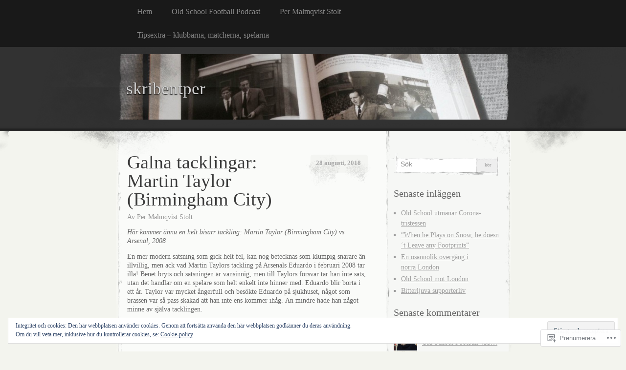

--- FILE ---
content_type: text/html; charset=UTF-8
request_url: https://skribentper.com/page/2/
body_size: 34315
content:
<!DOCTYPE html>
<!--[if IE 8]>
<html id="ie8" lang="sv-SE">
<![endif]-->
<!--[if !(IE 8)]><!-->
<html lang="sv-SE">
<!--<![endif]-->
<head>
<meta charset="UTF-8" />
<title>skribentper | Sida 2</title>
<link rel="profile" href="http://gmpg.org/xfn/11" />
<link rel="pingback" href="https://skribentper.com/xmlrpc.php" />
<meta name='robots' content='max-image-preview:large' />

<!-- Async WordPress.com Remote Login -->
<script id="wpcom_remote_login_js">
var wpcom_remote_login_extra_auth = '';
function wpcom_remote_login_remove_dom_node_id( element_id ) {
	var dom_node = document.getElementById( element_id );
	if ( dom_node ) { dom_node.parentNode.removeChild( dom_node ); }
}
function wpcom_remote_login_remove_dom_node_classes( class_name ) {
	var dom_nodes = document.querySelectorAll( '.' + class_name );
	for ( var i = 0; i < dom_nodes.length; i++ ) {
		dom_nodes[ i ].parentNode.removeChild( dom_nodes[ i ] );
	}
}
function wpcom_remote_login_final_cleanup() {
	wpcom_remote_login_remove_dom_node_classes( "wpcom_remote_login_msg" );
	wpcom_remote_login_remove_dom_node_id( "wpcom_remote_login_key" );
	wpcom_remote_login_remove_dom_node_id( "wpcom_remote_login_validate" );
	wpcom_remote_login_remove_dom_node_id( "wpcom_remote_login_js" );
	wpcom_remote_login_remove_dom_node_id( "wpcom_request_access_iframe" );
	wpcom_remote_login_remove_dom_node_id( "wpcom_request_access_styles" );
}

// Watch for messages back from the remote login
window.addEventListener( "message", function( e ) {
	if ( e.origin === "https://r-login.wordpress.com" ) {
		var data = {};
		try {
			data = JSON.parse( e.data );
		} catch( e ) {
			wpcom_remote_login_final_cleanup();
			return;
		}

		if ( data.msg === 'LOGIN' ) {
			// Clean up the login check iframe
			wpcom_remote_login_remove_dom_node_id( "wpcom_remote_login_key" );

			var id_regex = new RegExp( /^[0-9]+$/ );
			var token_regex = new RegExp( /^.*|.*|.*$/ );
			if (
				token_regex.test( data.token )
				&& id_regex.test( data.wpcomid )
			) {
				// We have everything we need to ask for a login
				var script = document.createElement( "script" );
				script.setAttribute( "id", "wpcom_remote_login_validate" );
				script.src = '/remote-login.php?wpcom_remote_login=validate'
					+ '&wpcomid=' + data.wpcomid
					+ '&token=' + encodeURIComponent( data.token )
					+ '&host=' + window.location.protocol
					+ '//' + window.location.hostname
					+ '&postid=2490'
					+ '&is_singular=';
				document.body.appendChild( script );
			}

			return;
		}

		// Safari ITP, not logged in, so redirect
		if ( data.msg === 'LOGIN-REDIRECT' ) {
			window.location = 'https://wordpress.com/log-in?redirect_to=' + window.location.href;
			return;
		}

		// Safari ITP, storage access failed, remove the request
		if ( data.msg === 'LOGIN-REMOVE' ) {
			var css_zap = 'html { -webkit-transition: margin-top 1s; transition: margin-top 1s; } /* 9001 */ html { margin-top: 0 !important; } * html body { margin-top: 0 !important; } @media screen and ( max-width: 782px ) { html { margin-top: 0 !important; } * html body { margin-top: 0 !important; } }';
			var style_zap = document.createElement( 'style' );
			style_zap.type = 'text/css';
			style_zap.appendChild( document.createTextNode( css_zap ) );
			document.body.appendChild( style_zap );

			var e = document.getElementById( 'wpcom_request_access_iframe' );
			e.parentNode.removeChild( e );

			document.cookie = 'wordpress_com_login_access=denied; path=/; max-age=31536000';

			return;
		}

		// Safari ITP
		if ( data.msg === 'REQUEST_ACCESS' ) {
			console.log( 'request access: safari' );

			// Check ITP iframe enable/disable knob
			if ( wpcom_remote_login_extra_auth !== 'safari_itp_iframe' ) {
				return;
			}

			// If we are in a "private window" there is no ITP.
			var private_window = false;
			try {
				var opendb = window.openDatabase( null, null, null, null );
			} catch( e ) {
				private_window = true;
			}

			if ( private_window ) {
				console.log( 'private window' );
				return;
			}

			var iframe = document.createElement( 'iframe' );
			iframe.id = 'wpcom_request_access_iframe';
			iframe.setAttribute( 'scrolling', 'no' );
			iframe.setAttribute( 'sandbox', 'allow-storage-access-by-user-activation allow-scripts allow-same-origin allow-top-navigation-by-user-activation' );
			iframe.src = 'https://r-login.wordpress.com/remote-login.php?wpcom_remote_login=request_access&origin=' + encodeURIComponent( data.origin ) + '&wpcomid=' + encodeURIComponent( data.wpcomid );

			var css = 'html { -webkit-transition: margin-top 1s; transition: margin-top 1s; } /* 9001 */ html { margin-top: 46px !important; } * html body { margin-top: 46px !important; } @media screen and ( max-width: 660px ) { html { margin-top: 71px !important; } * html body { margin-top: 71px !important; } #wpcom_request_access_iframe { display: block; height: 71px !important; } } #wpcom_request_access_iframe { border: 0px; height: 46px; position: fixed; top: 0; left: 0; width: 100%; min-width: 100%; z-index: 99999; background: #23282d; } ';

			var style = document.createElement( 'style' );
			style.type = 'text/css';
			style.id = 'wpcom_request_access_styles';
			style.appendChild( document.createTextNode( css ) );
			document.body.appendChild( style );

			document.body.appendChild( iframe );
		}

		if ( data.msg === 'DONE' ) {
			wpcom_remote_login_final_cleanup();
		}
	}
}, false );

// Inject the remote login iframe after the page has had a chance to load
// more critical resources
window.addEventListener( "DOMContentLoaded", function( e ) {
	var iframe = document.createElement( "iframe" );
	iframe.style.display = "none";
	iframe.setAttribute( "scrolling", "no" );
	iframe.setAttribute( "id", "wpcom_remote_login_key" );
	iframe.src = "https://r-login.wordpress.com/remote-login.php"
		+ "?wpcom_remote_login=key"
		+ "&origin=aHR0cHM6Ly9za3JpYmVudHBlci5jb20%3D"
		+ "&wpcomid=97268027"
		+ "&time=" + Math.floor( Date.now() / 1000 );
	document.body.appendChild( iframe );
}, false );
</script>
<link rel='dns-prefetch' href='//s0.wp.com' />
<link rel="alternate" type="application/rss+xml" title="skribentper &raquo; flöde" href="https://skribentper.com/feed/" />
<link rel="alternate" type="application/rss+xml" title="skribentper &raquo; kommentarsflöde" href="https://skribentper.com/comments/feed/" />
	<script type="text/javascript">
		/* <![CDATA[ */
		function addLoadEvent(func) {
			var oldonload = window.onload;
			if (typeof window.onload != 'function') {
				window.onload = func;
			} else {
				window.onload = function () {
					oldonload();
					func();
				}
			}
		}
		/* ]]> */
	</script>
	<link crossorigin='anonymous' rel='stylesheet' id='all-css-0-1' href='/_static/??-eJx9jEsKwzAMBS9UV6RNSDelZzGOGhTLHyoZk9vHackudPNgeMNAzcalqBgVQjGZy0xRoNI0owpgaW/yhIZtBcWQ2SoKiK6MVydygfMAk2/agpqt8+ZL//RD/DGElPaZCrcIxTdFUjTiPon54HXvvcKzG4f77dGPXb9sYrBMjg==&cssminify=yes' type='text/css' media='all' />
<style id='wp-emoji-styles-inline-css'>

	img.wp-smiley, img.emoji {
		display: inline !important;
		border: none !important;
		box-shadow: none !important;
		height: 1em !important;
		width: 1em !important;
		margin: 0 0.07em !important;
		vertical-align: -0.1em !important;
		background: none !important;
		padding: 0 !important;
	}
/*# sourceURL=wp-emoji-styles-inline-css */
</style>
<link crossorigin='anonymous' rel='stylesheet' id='all-css-2-1' href='/wp-content/plugins/gutenberg-core/v22.2.0/build/styles/block-library/style.css?m=1764855221i&cssminify=yes' type='text/css' media='all' />
<style id='wp-block-library-inline-css'>
.has-text-align-justify {
	text-align:justify;
}
.has-text-align-justify{text-align:justify;}

/*# sourceURL=wp-block-library-inline-css */
</style><style id='global-styles-inline-css'>
:root{--wp--preset--aspect-ratio--square: 1;--wp--preset--aspect-ratio--4-3: 4/3;--wp--preset--aspect-ratio--3-4: 3/4;--wp--preset--aspect-ratio--3-2: 3/2;--wp--preset--aspect-ratio--2-3: 2/3;--wp--preset--aspect-ratio--16-9: 16/9;--wp--preset--aspect-ratio--9-16: 9/16;--wp--preset--color--black: #000000;--wp--preset--color--cyan-bluish-gray: #abb8c3;--wp--preset--color--white: #ffffff;--wp--preset--color--pale-pink: #f78da7;--wp--preset--color--vivid-red: #cf2e2e;--wp--preset--color--luminous-vivid-orange: #ff6900;--wp--preset--color--luminous-vivid-amber: #fcb900;--wp--preset--color--light-green-cyan: #7bdcb5;--wp--preset--color--vivid-green-cyan: #00d084;--wp--preset--color--pale-cyan-blue: #8ed1fc;--wp--preset--color--vivid-cyan-blue: #0693e3;--wp--preset--color--vivid-purple: #9b51e0;--wp--preset--gradient--vivid-cyan-blue-to-vivid-purple: linear-gradient(135deg,rgb(6,147,227) 0%,rgb(155,81,224) 100%);--wp--preset--gradient--light-green-cyan-to-vivid-green-cyan: linear-gradient(135deg,rgb(122,220,180) 0%,rgb(0,208,130) 100%);--wp--preset--gradient--luminous-vivid-amber-to-luminous-vivid-orange: linear-gradient(135deg,rgb(252,185,0) 0%,rgb(255,105,0) 100%);--wp--preset--gradient--luminous-vivid-orange-to-vivid-red: linear-gradient(135deg,rgb(255,105,0) 0%,rgb(207,46,46) 100%);--wp--preset--gradient--very-light-gray-to-cyan-bluish-gray: linear-gradient(135deg,rgb(238,238,238) 0%,rgb(169,184,195) 100%);--wp--preset--gradient--cool-to-warm-spectrum: linear-gradient(135deg,rgb(74,234,220) 0%,rgb(151,120,209) 20%,rgb(207,42,186) 40%,rgb(238,44,130) 60%,rgb(251,105,98) 80%,rgb(254,248,76) 100%);--wp--preset--gradient--blush-light-purple: linear-gradient(135deg,rgb(255,206,236) 0%,rgb(152,150,240) 100%);--wp--preset--gradient--blush-bordeaux: linear-gradient(135deg,rgb(254,205,165) 0%,rgb(254,45,45) 50%,rgb(107,0,62) 100%);--wp--preset--gradient--luminous-dusk: linear-gradient(135deg,rgb(255,203,112) 0%,rgb(199,81,192) 50%,rgb(65,88,208) 100%);--wp--preset--gradient--pale-ocean: linear-gradient(135deg,rgb(255,245,203) 0%,rgb(182,227,212) 50%,rgb(51,167,181) 100%);--wp--preset--gradient--electric-grass: linear-gradient(135deg,rgb(202,248,128) 0%,rgb(113,206,126) 100%);--wp--preset--gradient--midnight: linear-gradient(135deg,rgb(2,3,129) 0%,rgb(40,116,252) 100%);--wp--preset--font-size--small: 13px;--wp--preset--font-size--medium: 20px;--wp--preset--font-size--large: 36px;--wp--preset--font-size--x-large: 42px;--wp--preset--font-family--albert-sans: 'Albert Sans', sans-serif;--wp--preset--font-family--alegreya: Alegreya, serif;--wp--preset--font-family--arvo: Arvo, serif;--wp--preset--font-family--bodoni-moda: 'Bodoni Moda', serif;--wp--preset--font-family--bricolage-grotesque: 'Bricolage Grotesque', sans-serif;--wp--preset--font-family--cabin: Cabin, sans-serif;--wp--preset--font-family--chivo: Chivo, sans-serif;--wp--preset--font-family--commissioner: Commissioner, sans-serif;--wp--preset--font-family--cormorant: Cormorant, serif;--wp--preset--font-family--courier-prime: 'Courier Prime', monospace;--wp--preset--font-family--crimson-pro: 'Crimson Pro', serif;--wp--preset--font-family--dm-mono: 'DM Mono', monospace;--wp--preset--font-family--dm-sans: 'DM Sans', sans-serif;--wp--preset--font-family--dm-serif-display: 'DM Serif Display', serif;--wp--preset--font-family--domine: Domine, serif;--wp--preset--font-family--eb-garamond: 'EB Garamond', serif;--wp--preset--font-family--epilogue: Epilogue, sans-serif;--wp--preset--font-family--fahkwang: Fahkwang, sans-serif;--wp--preset--font-family--figtree: Figtree, sans-serif;--wp--preset--font-family--fira-sans: 'Fira Sans', sans-serif;--wp--preset--font-family--fjalla-one: 'Fjalla One', sans-serif;--wp--preset--font-family--fraunces: Fraunces, serif;--wp--preset--font-family--gabarito: Gabarito, system-ui;--wp--preset--font-family--ibm-plex-mono: 'IBM Plex Mono', monospace;--wp--preset--font-family--ibm-plex-sans: 'IBM Plex Sans', sans-serif;--wp--preset--font-family--ibarra-real-nova: 'Ibarra Real Nova', serif;--wp--preset--font-family--instrument-serif: 'Instrument Serif', serif;--wp--preset--font-family--inter: Inter, sans-serif;--wp--preset--font-family--josefin-sans: 'Josefin Sans', sans-serif;--wp--preset--font-family--jost: Jost, sans-serif;--wp--preset--font-family--libre-baskerville: 'Libre Baskerville', serif;--wp--preset--font-family--libre-franklin: 'Libre Franklin', sans-serif;--wp--preset--font-family--literata: Literata, serif;--wp--preset--font-family--lora: Lora, serif;--wp--preset--font-family--merriweather: Merriweather, serif;--wp--preset--font-family--montserrat: Montserrat, sans-serif;--wp--preset--font-family--newsreader: Newsreader, serif;--wp--preset--font-family--noto-sans-mono: 'Noto Sans Mono', sans-serif;--wp--preset--font-family--nunito: Nunito, sans-serif;--wp--preset--font-family--open-sans: 'Open Sans', sans-serif;--wp--preset--font-family--overpass: Overpass, sans-serif;--wp--preset--font-family--pt-serif: 'PT Serif', serif;--wp--preset--font-family--petrona: Petrona, serif;--wp--preset--font-family--piazzolla: Piazzolla, serif;--wp--preset--font-family--playfair-display: 'Playfair Display', serif;--wp--preset--font-family--plus-jakarta-sans: 'Plus Jakarta Sans', sans-serif;--wp--preset--font-family--poppins: Poppins, sans-serif;--wp--preset--font-family--raleway: Raleway, sans-serif;--wp--preset--font-family--roboto: Roboto, sans-serif;--wp--preset--font-family--roboto-slab: 'Roboto Slab', serif;--wp--preset--font-family--rubik: Rubik, sans-serif;--wp--preset--font-family--rufina: Rufina, serif;--wp--preset--font-family--sora: Sora, sans-serif;--wp--preset--font-family--source-sans-3: 'Source Sans 3', sans-serif;--wp--preset--font-family--source-serif-4: 'Source Serif 4', serif;--wp--preset--font-family--space-mono: 'Space Mono', monospace;--wp--preset--font-family--syne: Syne, sans-serif;--wp--preset--font-family--texturina: Texturina, serif;--wp--preset--font-family--urbanist: Urbanist, sans-serif;--wp--preset--font-family--work-sans: 'Work Sans', sans-serif;--wp--preset--spacing--20: 0.44rem;--wp--preset--spacing--30: 0.67rem;--wp--preset--spacing--40: 1rem;--wp--preset--spacing--50: 1.5rem;--wp--preset--spacing--60: 2.25rem;--wp--preset--spacing--70: 3.38rem;--wp--preset--spacing--80: 5.06rem;--wp--preset--shadow--natural: 6px 6px 9px rgba(0, 0, 0, 0.2);--wp--preset--shadow--deep: 12px 12px 50px rgba(0, 0, 0, 0.4);--wp--preset--shadow--sharp: 6px 6px 0px rgba(0, 0, 0, 0.2);--wp--preset--shadow--outlined: 6px 6px 0px -3px rgb(255, 255, 255), 6px 6px rgb(0, 0, 0);--wp--preset--shadow--crisp: 6px 6px 0px rgb(0, 0, 0);}:where(.is-layout-flex){gap: 0.5em;}:where(.is-layout-grid){gap: 0.5em;}body .is-layout-flex{display: flex;}.is-layout-flex{flex-wrap: wrap;align-items: center;}.is-layout-flex > :is(*, div){margin: 0;}body .is-layout-grid{display: grid;}.is-layout-grid > :is(*, div){margin: 0;}:where(.wp-block-columns.is-layout-flex){gap: 2em;}:where(.wp-block-columns.is-layout-grid){gap: 2em;}:where(.wp-block-post-template.is-layout-flex){gap: 1.25em;}:where(.wp-block-post-template.is-layout-grid){gap: 1.25em;}.has-black-color{color: var(--wp--preset--color--black) !important;}.has-cyan-bluish-gray-color{color: var(--wp--preset--color--cyan-bluish-gray) !important;}.has-white-color{color: var(--wp--preset--color--white) !important;}.has-pale-pink-color{color: var(--wp--preset--color--pale-pink) !important;}.has-vivid-red-color{color: var(--wp--preset--color--vivid-red) !important;}.has-luminous-vivid-orange-color{color: var(--wp--preset--color--luminous-vivid-orange) !important;}.has-luminous-vivid-amber-color{color: var(--wp--preset--color--luminous-vivid-amber) !important;}.has-light-green-cyan-color{color: var(--wp--preset--color--light-green-cyan) !important;}.has-vivid-green-cyan-color{color: var(--wp--preset--color--vivid-green-cyan) !important;}.has-pale-cyan-blue-color{color: var(--wp--preset--color--pale-cyan-blue) !important;}.has-vivid-cyan-blue-color{color: var(--wp--preset--color--vivid-cyan-blue) !important;}.has-vivid-purple-color{color: var(--wp--preset--color--vivid-purple) !important;}.has-black-background-color{background-color: var(--wp--preset--color--black) !important;}.has-cyan-bluish-gray-background-color{background-color: var(--wp--preset--color--cyan-bluish-gray) !important;}.has-white-background-color{background-color: var(--wp--preset--color--white) !important;}.has-pale-pink-background-color{background-color: var(--wp--preset--color--pale-pink) !important;}.has-vivid-red-background-color{background-color: var(--wp--preset--color--vivid-red) !important;}.has-luminous-vivid-orange-background-color{background-color: var(--wp--preset--color--luminous-vivid-orange) !important;}.has-luminous-vivid-amber-background-color{background-color: var(--wp--preset--color--luminous-vivid-amber) !important;}.has-light-green-cyan-background-color{background-color: var(--wp--preset--color--light-green-cyan) !important;}.has-vivid-green-cyan-background-color{background-color: var(--wp--preset--color--vivid-green-cyan) !important;}.has-pale-cyan-blue-background-color{background-color: var(--wp--preset--color--pale-cyan-blue) !important;}.has-vivid-cyan-blue-background-color{background-color: var(--wp--preset--color--vivid-cyan-blue) !important;}.has-vivid-purple-background-color{background-color: var(--wp--preset--color--vivid-purple) !important;}.has-black-border-color{border-color: var(--wp--preset--color--black) !important;}.has-cyan-bluish-gray-border-color{border-color: var(--wp--preset--color--cyan-bluish-gray) !important;}.has-white-border-color{border-color: var(--wp--preset--color--white) !important;}.has-pale-pink-border-color{border-color: var(--wp--preset--color--pale-pink) !important;}.has-vivid-red-border-color{border-color: var(--wp--preset--color--vivid-red) !important;}.has-luminous-vivid-orange-border-color{border-color: var(--wp--preset--color--luminous-vivid-orange) !important;}.has-luminous-vivid-amber-border-color{border-color: var(--wp--preset--color--luminous-vivid-amber) !important;}.has-light-green-cyan-border-color{border-color: var(--wp--preset--color--light-green-cyan) !important;}.has-vivid-green-cyan-border-color{border-color: var(--wp--preset--color--vivid-green-cyan) !important;}.has-pale-cyan-blue-border-color{border-color: var(--wp--preset--color--pale-cyan-blue) !important;}.has-vivid-cyan-blue-border-color{border-color: var(--wp--preset--color--vivid-cyan-blue) !important;}.has-vivid-purple-border-color{border-color: var(--wp--preset--color--vivid-purple) !important;}.has-vivid-cyan-blue-to-vivid-purple-gradient-background{background: var(--wp--preset--gradient--vivid-cyan-blue-to-vivid-purple) !important;}.has-light-green-cyan-to-vivid-green-cyan-gradient-background{background: var(--wp--preset--gradient--light-green-cyan-to-vivid-green-cyan) !important;}.has-luminous-vivid-amber-to-luminous-vivid-orange-gradient-background{background: var(--wp--preset--gradient--luminous-vivid-amber-to-luminous-vivid-orange) !important;}.has-luminous-vivid-orange-to-vivid-red-gradient-background{background: var(--wp--preset--gradient--luminous-vivid-orange-to-vivid-red) !important;}.has-very-light-gray-to-cyan-bluish-gray-gradient-background{background: var(--wp--preset--gradient--very-light-gray-to-cyan-bluish-gray) !important;}.has-cool-to-warm-spectrum-gradient-background{background: var(--wp--preset--gradient--cool-to-warm-spectrum) !important;}.has-blush-light-purple-gradient-background{background: var(--wp--preset--gradient--blush-light-purple) !important;}.has-blush-bordeaux-gradient-background{background: var(--wp--preset--gradient--blush-bordeaux) !important;}.has-luminous-dusk-gradient-background{background: var(--wp--preset--gradient--luminous-dusk) !important;}.has-pale-ocean-gradient-background{background: var(--wp--preset--gradient--pale-ocean) !important;}.has-electric-grass-gradient-background{background: var(--wp--preset--gradient--electric-grass) !important;}.has-midnight-gradient-background{background: var(--wp--preset--gradient--midnight) !important;}.has-small-font-size{font-size: var(--wp--preset--font-size--small) !important;}.has-medium-font-size{font-size: var(--wp--preset--font-size--medium) !important;}.has-large-font-size{font-size: var(--wp--preset--font-size--large) !important;}.has-x-large-font-size{font-size: var(--wp--preset--font-size--x-large) !important;}.has-albert-sans-font-family{font-family: var(--wp--preset--font-family--albert-sans) !important;}.has-alegreya-font-family{font-family: var(--wp--preset--font-family--alegreya) !important;}.has-arvo-font-family{font-family: var(--wp--preset--font-family--arvo) !important;}.has-bodoni-moda-font-family{font-family: var(--wp--preset--font-family--bodoni-moda) !important;}.has-bricolage-grotesque-font-family{font-family: var(--wp--preset--font-family--bricolage-grotesque) !important;}.has-cabin-font-family{font-family: var(--wp--preset--font-family--cabin) !important;}.has-chivo-font-family{font-family: var(--wp--preset--font-family--chivo) !important;}.has-commissioner-font-family{font-family: var(--wp--preset--font-family--commissioner) !important;}.has-cormorant-font-family{font-family: var(--wp--preset--font-family--cormorant) !important;}.has-courier-prime-font-family{font-family: var(--wp--preset--font-family--courier-prime) !important;}.has-crimson-pro-font-family{font-family: var(--wp--preset--font-family--crimson-pro) !important;}.has-dm-mono-font-family{font-family: var(--wp--preset--font-family--dm-mono) !important;}.has-dm-sans-font-family{font-family: var(--wp--preset--font-family--dm-sans) !important;}.has-dm-serif-display-font-family{font-family: var(--wp--preset--font-family--dm-serif-display) !important;}.has-domine-font-family{font-family: var(--wp--preset--font-family--domine) !important;}.has-eb-garamond-font-family{font-family: var(--wp--preset--font-family--eb-garamond) !important;}.has-epilogue-font-family{font-family: var(--wp--preset--font-family--epilogue) !important;}.has-fahkwang-font-family{font-family: var(--wp--preset--font-family--fahkwang) !important;}.has-figtree-font-family{font-family: var(--wp--preset--font-family--figtree) !important;}.has-fira-sans-font-family{font-family: var(--wp--preset--font-family--fira-sans) !important;}.has-fjalla-one-font-family{font-family: var(--wp--preset--font-family--fjalla-one) !important;}.has-fraunces-font-family{font-family: var(--wp--preset--font-family--fraunces) !important;}.has-gabarito-font-family{font-family: var(--wp--preset--font-family--gabarito) !important;}.has-ibm-plex-mono-font-family{font-family: var(--wp--preset--font-family--ibm-plex-mono) !important;}.has-ibm-plex-sans-font-family{font-family: var(--wp--preset--font-family--ibm-plex-sans) !important;}.has-ibarra-real-nova-font-family{font-family: var(--wp--preset--font-family--ibarra-real-nova) !important;}.has-instrument-serif-font-family{font-family: var(--wp--preset--font-family--instrument-serif) !important;}.has-inter-font-family{font-family: var(--wp--preset--font-family--inter) !important;}.has-josefin-sans-font-family{font-family: var(--wp--preset--font-family--josefin-sans) !important;}.has-jost-font-family{font-family: var(--wp--preset--font-family--jost) !important;}.has-libre-baskerville-font-family{font-family: var(--wp--preset--font-family--libre-baskerville) !important;}.has-libre-franklin-font-family{font-family: var(--wp--preset--font-family--libre-franklin) !important;}.has-literata-font-family{font-family: var(--wp--preset--font-family--literata) !important;}.has-lora-font-family{font-family: var(--wp--preset--font-family--lora) !important;}.has-merriweather-font-family{font-family: var(--wp--preset--font-family--merriweather) !important;}.has-montserrat-font-family{font-family: var(--wp--preset--font-family--montserrat) !important;}.has-newsreader-font-family{font-family: var(--wp--preset--font-family--newsreader) !important;}.has-noto-sans-mono-font-family{font-family: var(--wp--preset--font-family--noto-sans-mono) !important;}.has-nunito-font-family{font-family: var(--wp--preset--font-family--nunito) !important;}.has-open-sans-font-family{font-family: var(--wp--preset--font-family--open-sans) !important;}.has-overpass-font-family{font-family: var(--wp--preset--font-family--overpass) !important;}.has-pt-serif-font-family{font-family: var(--wp--preset--font-family--pt-serif) !important;}.has-petrona-font-family{font-family: var(--wp--preset--font-family--petrona) !important;}.has-piazzolla-font-family{font-family: var(--wp--preset--font-family--piazzolla) !important;}.has-playfair-display-font-family{font-family: var(--wp--preset--font-family--playfair-display) !important;}.has-plus-jakarta-sans-font-family{font-family: var(--wp--preset--font-family--plus-jakarta-sans) !important;}.has-poppins-font-family{font-family: var(--wp--preset--font-family--poppins) !important;}.has-raleway-font-family{font-family: var(--wp--preset--font-family--raleway) !important;}.has-roboto-font-family{font-family: var(--wp--preset--font-family--roboto) !important;}.has-roboto-slab-font-family{font-family: var(--wp--preset--font-family--roboto-slab) !important;}.has-rubik-font-family{font-family: var(--wp--preset--font-family--rubik) !important;}.has-rufina-font-family{font-family: var(--wp--preset--font-family--rufina) !important;}.has-sora-font-family{font-family: var(--wp--preset--font-family--sora) !important;}.has-source-sans-3-font-family{font-family: var(--wp--preset--font-family--source-sans-3) !important;}.has-source-serif-4-font-family{font-family: var(--wp--preset--font-family--source-serif-4) !important;}.has-space-mono-font-family{font-family: var(--wp--preset--font-family--space-mono) !important;}.has-syne-font-family{font-family: var(--wp--preset--font-family--syne) !important;}.has-texturina-font-family{font-family: var(--wp--preset--font-family--texturina) !important;}.has-urbanist-font-family{font-family: var(--wp--preset--font-family--urbanist) !important;}.has-work-sans-font-family{font-family: var(--wp--preset--font-family--work-sans) !important;}
/*# sourceURL=global-styles-inline-css */
</style>

<style id='classic-theme-styles-inline-css'>
/*! This file is auto-generated */
.wp-block-button__link{color:#fff;background-color:#32373c;border-radius:9999px;box-shadow:none;text-decoration:none;padding:calc(.667em + 2px) calc(1.333em + 2px);font-size:1.125em}.wp-block-file__button{background:#32373c;color:#fff;text-decoration:none}
/*# sourceURL=/wp-includes/css/classic-themes.min.css */
</style>
<link crossorigin='anonymous' rel='stylesheet' id='all-css-4-1' href='/_static/??-eJx9jtEKwjAMRX/INFQn24v4LWsXarVpS9M6/HsrwhQEX/JwOecQXDPYFCvFijk056OgTSYkexPcKz0pDeI5B4JCdzXg4qVuBEh9BFJWZIdfIW7waRXqO+e5vgimxc8UiDv2T1tzd8CYXEgE+mXfGOqli/LjvWfMzWBPuzlWcKVFR7i9d+aTHodRH/Vh0tcnfaJZ4w==&cssminify=yes' type='text/css' media='all' />
<link crossorigin='anonymous' rel='stylesheet' id='all-css-6-1' href='/_static/??-eJzTLy/QTc7PK0nNK9HPLdUtyClNz8wr1i9KTcrJTwcy0/WTi5G5ekCujj52Temp+bo5+cmJJZn5eSgc3bScxMwikFb7XFtDE1NLExMLc0OTLACohS2q&cssminify=yes' type='text/css' media='all' />
<link crossorigin='anonymous' rel='stylesheet' id='print-css-7-1' href='/wp-content/mu-plugins/global-print/global-print.css?m=1465851035i&cssminify=yes' type='text/css' media='print' />
<style id='jetpack-global-styles-frontend-style-inline-css'>
:root { --font-headings: unset; --font-base: unset; --font-headings-default: -apple-system,BlinkMacSystemFont,"Segoe UI",Roboto,Oxygen-Sans,Ubuntu,Cantarell,"Helvetica Neue",sans-serif; --font-base-default: -apple-system,BlinkMacSystemFont,"Segoe UI",Roboto,Oxygen-Sans,Ubuntu,Cantarell,"Helvetica Neue",sans-serif;}
/*# sourceURL=jetpack-global-styles-frontend-style-inline-css */
</style>
<link crossorigin='anonymous' rel='stylesheet' id='all-css-10-1' href='/_static/??-eJyNjcEKwjAQRH/IuFRT6kX8FNkmS5K6yQY3Qfx7bfEiXrwM82B4A49qnJRGpUHupnIPqSgs1Cq624chi6zhO5OCRryTR++fW00l7J3qDv43XVNxoOISsmEJol/wY2uR8vs3WggsM/I6uOTzMI3Hw8lOg11eUT1JKA==&cssminify=yes' type='text/css' media='all' />
<script type="text/javascript" id="wpcom-actionbar-placeholder-js-extra">
/* <![CDATA[ */
var actionbardata = {"siteID":"97268027","postID":"0","siteURL":"https://skribentper.com","xhrURL":"https://skribentper.com/wp-admin/admin-ajax.php","nonce":"783c986058","isLoggedIn":"","statusMessage":"","subsEmailDefault":"instantly","proxyScriptUrl":"https://s0.wp.com/wp-content/js/wpcom-proxy-request.js?m=1513050504i&amp;ver=20211021","i18n":{"followedText":"Nya inl\u00e4gg fr\u00e5n denna webbplats kommer nu visas i din \u003Ca href=\"https://wordpress.com/reader\"\u003EL\u00e4sare\u003C/a\u003E","foldBar":"Minimera detta f\u00e4lt","unfoldBar":"Expandera detta f\u00e4lt","shortLinkCopied":"Kortl\u00e4nk kopierad till urklipp."}};
//# sourceURL=wpcom-actionbar-placeholder-js-extra
/* ]]> */
</script>
<script type="text/javascript" id="jetpack-mu-wpcom-settings-js-before">
/* <![CDATA[ */
var JETPACK_MU_WPCOM_SETTINGS = {"assetsUrl":"https://s0.wp.com/wp-content/mu-plugins/jetpack-mu-wpcom-plugin/moon/jetpack_vendor/automattic/jetpack-mu-wpcom/src/build/"};
//# sourceURL=jetpack-mu-wpcom-settings-js-before
/* ]]> */
</script>
<script crossorigin='anonymous' type='text/javascript'  src='/_static/??/wp-content/js/rlt-proxy.js,/wp-content/blog-plugins/wordads-classes/js/cmp/v2/cmp-non-gdpr.js?m=1720530689j'></script>
<script type="text/javascript" id="rlt-proxy-js-after">
/* <![CDATA[ */
	rltInitialize( {"token":null,"iframeOrigins":["https:\/\/widgets.wp.com"]} );
//# sourceURL=rlt-proxy-js-after
/* ]]> */
</script>
<link rel="EditURI" type="application/rsd+xml" title="RSD" href="https://skribentper.wordpress.com/xmlrpc.php?rsd" />
<meta name="generator" content="WordPress.com" />
<link rel='shortlink' href='https://wp.me/6A7R9' />

<!-- Jetpack Open Graph Tags -->
<meta property="og:type" content="website" />
<meta property="og:title" content="skribentper" />
<meta property="og:url" content="https://skribentper.com/" />
<meta property="og:site_name" content="skribentper" />
<meta property="og:image" content="https://s0.wp.com/_si/?t=[base64].hO0s4Bf6NcwuGPB-6Hc-jb-7RR_yuv9_79_Wtt5ujv0MQ" />
<meta property="og:image:width" content="1200" />
<meta property="og:image:height" content="630" />
<meta property="og:image:alt" content="" />
<meta property="og:locale" content="sv_SE" />
<meta name="twitter:creator" content="@permalmqvist" />
<meta name="twitter:site" content="@permalmqvist" />

<!-- End Jetpack Open Graph Tags -->
<link rel='openid.server' href='https://skribentper.com/?openidserver=1' />
<link rel='openid.delegate' href='https://skribentper.com/' />
<link rel="search" type="application/opensearchdescription+xml" href="https://skribentper.com/osd.xml" title="skribentper" />
<link rel="search" type="application/opensearchdescription+xml" href="https://s1.wp.com/opensearch.xml" title="WordPress.com" />
<style type="text/css">.recentcomments a{display:inline !important;padding:0 !important;margin:0 !important;}</style>		<style type="text/css">
			.recentcomments a {
				display: inline !important;
				padding: 0 !important;
				margin: 0 !important;
			}

			table.recentcommentsavatartop img.avatar, table.recentcommentsavatarend img.avatar {
				border: 0px;
				margin: 0;
			}

			table.recentcommentsavatartop a, table.recentcommentsavatarend a {
				border: 0px !important;
				background-color: transparent !important;
			}

			td.recentcommentsavatarend, td.recentcommentsavatartop {
				padding: 0px 0px 1px 0px;
				margin: 0px;
			}

			td.recentcommentstextend {
				border: none !important;
				padding: 0px 0px 2px 10px;
			}

			.rtl td.recentcommentstextend {
				padding: 0px 10px 2px 0px;
			}

			td.recentcommentstexttop {
				border: none;
				padding: 0px 0px 0px 10px;
			}

			.rtl td.recentcommentstexttop {
				padding: 0px 10px 0px 0px;
			}
		</style>
		
	<style type="text/css">
			#header div a,
		#header h1,
		#header h2,
		#blog-description {
			color: #d3d3d3;
		}
		</style>
		<script type="text/javascript">

			window.doNotSellCallback = function() {

				var linkElements = [
					'a[href="https://wordpress.com/?ref=footer_blog"]',
					'a[href="https://wordpress.com/?ref=footer_website"]',
					'a[href="https://wordpress.com/?ref=vertical_footer"]',
					'a[href^="https://wordpress.com/?ref=footer_segment_"]',
				].join(',');

				var dnsLink = document.createElement( 'a' );
				dnsLink.href = 'https://wordpress.com/sv/advertising-program-optout/';
				dnsLink.classList.add( 'do-not-sell-link' );
				dnsLink.rel = 'nofollow';
				dnsLink.style.marginLeft = '0.5em';
				dnsLink.textContent = 'Sälj eller dela inte min personliga information';

				var creditLinks = document.querySelectorAll( linkElements );

				if ( 0 === creditLinks.length ) {
					return false;
				}

				Array.prototype.forEach.call( creditLinks, function( el ) {
					el.insertAdjacentElement( 'afterend', dnsLink );
				});

				return true;
			};

		</script>
		<link rel="icon" href="https://skribentper.com/wp-content/uploads/2017/09/cropped-img_7663.jpg?w=32" sizes="32x32" />
<link rel="icon" href="https://skribentper.com/wp-content/uploads/2017/09/cropped-img_7663.jpg?w=192" sizes="192x192" />
<link rel="apple-touch-icon" href="https://skribentper.com/wp-content/uploads/2017/09/cropped-img_7663.jpg?w=180" />
<meta name="msapplication-TileImage" content="https://skribentper.com/wp-content/uploads/2017/09/cropped-img_7663.jpg?w=270" />
<script type="text/javascript">
	window.google_analytics_uacct = "UA-52447-2";
</script>

<script type="text/javascript">
	var _gaq = _gaq || [];
	_gaq.push(['_setAccount', 'UA-52447-2']);
	_gaq.push(['_gat._anonymizeIp']);
	_gaq.push(['_setDomainName', 'none']);
	_gaq.push(['_setAllowLinker', true]);
	_gaq.push(['_initData']);
	_gaq.push(['_trackPageview']);

	(function() {
		var ga = document.createElement('script'); ga.type = 'text/javascript'; ga.async = true;
		ga.src = ('https:' == document.location.protocol ? 'https://ssl' : 'http://www') + '.google-analytics.com/ga.js';
		(document.getElementsByTagName('head')[0] || document.getElementsByTagName('body')[0]).appendChild(ga);
	})();
</script>
<link crossorigin='anonymous' rel='stylesheet' id='all-css-2-3' href='/_static/??-eJydjdEKwjAMRX/IGqaT+SJ+inRZGN3SpDQtw78Xwe1Rxh7P4XIuLMmhSiEpEKtLXMcgBhOV5HH+MURVgVcQhJ4VZwNbQqJ8RrMT7C9EHSqTAfqs1Yi30SqOBktgGtzomSm//9H34BkfTXe7Xu5t17TTB3k+YIU=&cssminify=yes' type='text/css' media='all' />
</head>
<body class="home blog paged paged-2 wp-theme-pubelegant-grunge customizer-styles-applied two-column content-sidebar jetpack-reblog-enabled">
	<div id="page">
			<div id="menu">
			<div class="menu-header"><ul>
<li ><a href="https://skribentper.com/">Hem</a></li><li class="page_item page-item-1253"><a href="https://skribentper.com/old-school-football-podcast-nytt-avsnitt-varje-vecka/">Old School Football&nbsp;Podcast</a></li>
<li class="page_item page-item-1"><a href="https://skribentper.com/om/">Per Malmqvist Stolt</a></li>
<li class="page_item page-item-1906"><a href="https://skribentper.com/tipsextra-klubbarna-matcherna-spelarna/">Tipsextra &#8211; klubbarna, matcherna,&nbsp;spelarna</a></li>
</ul></div>
			<div class="clear"></div>
		</div><!-- #menu -->
		<div id="header-wrap">
						<div id="header-image">
				<img src="https://skribentper.com/wp-content/uploads/2015/10/cropped-efc.jpg" alt="" /></a>
			</div>
						<div id="header">
				<div>
					<a href="https://skribentper.com/" title="skribentper" rel="home">
											<h1>skribentper</h1>
											<p id="blog-description"></p>
					</a>
				</div>
			</div>
		</div><!-- #header-wrap --><div id="content-container">
	<div id="content">
		<div id="content-body">
										
<div class="post-2490 post type-post status-publish format-standard hentry category-old-school-football-pa-svenska-fans category-skribentper tag-arsenal-fc tag-birmingham-city tag-eduardo tag-fotbollshistoria tag-fotbollsnostalgi tag-galna-tacklingar tag-martin-taylor" id="post-2490">
	<div class="post-date">
		<a href="https://skribentper.com/2018/08/28/galna-tacklingar-martin-taylor-birmingham-city/" title="Permalänk till Galna tacklingar: Martin Taylor (Birmingham&nbsp;City)" rel="bookmark">
			28 augusti, 2018		</a>
	</div>
	<h2 class="entry-title"><a href="https://skribentper.com/2018/08/28/galna-tacklingar-martin-taylor-birmingham-city/" rel="bookmark">Galna tacklingar: Martin Taylor (Birmingham&nbsp;City)</a></h2>
	<div class="post-author">
		<span class="author vcard">Av <a class="url fn n" href="https://skribentper.com/author/skribentper/" title="Visa alla inlägg av Per Malmqvist Stolt">Per Malmqvist Stolt</a></span>	</div>
	<div class="entry">
		<p><em>Här kommer ännu en helt bisarr tackling: Martin Taylor (Birmingham City) vs Arsenal, 2008</em></p>
<p>En mer modern satsning som gick helt fel, kan nog betecknas som klumpig snarare än illvillig, men ack vad Martin Taylors tackling på Arsenals Eduardo i februari 2008 tar illa! Benet bryts och satsningen är vansinnig, men till Taylors försvar tar han inte sats, utan det handlar om en spelare som helt enkelt inte hinner med. Eduardo blir borta i ett år. Taylor var mycket ångerfull och besökte Eduardo på sjukhuset, något som brassen var så pass skakad att han inte ens kommer ihåg. Än mindre hade han något minne av själva tacklingen.</p>
<span class="embed-youtube" style="text-align:center; display: block;"><iframe class="youtube-player" width="560" height="315" src="https://www.youtube.com/embed/dahv9rBiWAk?version=3&#038;rel=0&#038;showsearch=0&#038;showinfo=1&#038;iv_load_policy=1&#038;fs=1&#038;hl=sv&#038;autohide=2&#038;wmode=transparent" allowfullscreen="true" style="border:0;" sandbox="allow-scripts allow-same-origin allow-popups allow-presentation allow-popups-to-escape-sandbox"></iframe></span>
<div id="jp-post-flair" class="sharedaddy sd-like-enabled sd-sharing-enabled"><div class="sharedaddy sd-sharing-enabled"><div class="robots-nocontent sd-block sd-social sd-social-official sd-sharing"><h3 class="sd-title">Dela detta:</h3><div class="sd-content"><ul><li class="share-twitter"><a href="https://twitter.com/share" class="twitter-share-button" data-url="https://skribentper.com/2018/08/28/galna-tacklingar-martin-taylor-birmingham-city/" data-text="Galna tacklingar: Martin Taylor (Birmingham City)" data-via="permalmqvist" data-related="wordpressdotcom">Tweet</a></li><li class="share-facebook"><div class="fb-share-button" data-href="https://skribentper.com/2018/08/28/galna-tacklingar-martin-taylor-birmingham-city/" data-layout="button_count"></div></li><li class="share-end"></li></ul></div></div></div><div class='sharedaddy sd-block sd-like jetpack-likes-widget-wrapper jetpack-likes-widget-unloaded' id='like-post-wrapper-97268027-2490-69619d6032faa' data-src='//widgets.wp.com/likes/index.html?ver=20260110#blog_id=97268027&amp;post_id=2490&amp;origin=skribentper.wordpress.com&amp;obj_id=97268027-2490-69619d6032faa&amp;domain=skribentper.com' data-name='like-post-frame-97268027-2490-69619d6032faa' data-title='Gilla eller reblogga'><div class='likes-widget-placeholder post-likes-widget-placeholder' style='height: 55px;'><span class='button'><span>Gilla</span></span> <span class='loading'>Laddar in …</span></div><span class='sd-text-color'></span><a class='sd-link-color'></a></div></div>			</div>
	<div class="clear"></div>
	<p class="metadata">
		<a href="https://skribentper.com/2018/08/28/galna-tacklingar-martin-taylor-birmingham-city/#respond">Lämna en kommentar</a>		&nbsp;&nbsp;|&nbsp;&nbsp;Etiketter: <a href="https://skribentper.com/tag/arsenal-fc/" rel="tag">Arsenal FC</a>, <a href="https://skribentper.com/tag/birmingham-city/" rel="tag">Birmingham City</a>, <a href="https://skribentper.com/tag/eduardo/" rel="tag">Eduardo</a>, <a href="https://skribentper.com/tag/fotbollshistoria/" rel="tag">fotbollshistoria</a>, <a href="https://skribentper.com/tag/fotbollsnostalgi/" rel="tag">fotbollsnostalgi</a>, <a href="https://skribentper.com/tag/galna-tacklingar/" rel="tag">galna tacklingar</a>, <a href="https://skribentper.com/tag/martin-taylor/" rel="tag">Martin Taylor</a>						| Sparad i<a href="https://skribentper.com/category/old-school-football-pa-svenska-fans/" rel="category tag">Old School Football på Svenska Fans</a>, <a href="https://skribentper.com/category/skribentper/" rel="category tag">Skribentper</a>					</p>
	<div class="hr"><hr /></div>
</div>
							
<div class="post-2488 post type-post status-publish format-standard hentry category-old-school-football-pa-svenska-fans category-skribentper category-tipsextra tag-fotbollshistoria tag-fotbollsnostalgi tag-leeds-united tag-norman-hunter" id="post-2488">
	<div class="post-date">
		<a href="https://skribentper.com/2018/08/23/galna-tacklingar-norman-bite-yer-legs-hunter/" title="Permalänk till Galna tacklingar: Norman &#8221;Bite Yer Legs&#8221;&nbsp;Hunter" rel="bookmark">
			23 augusti, 2018		</a>
	</div>
	<h2 class="entry-title"><a href="https://skribentper.com/2018/08/23/galna-tacklingar-norman-bite-yer-legs-hunter/" rel="bookmark">Galna tacklingar: Norman &#8221;Bite Yer Legs&#8221;&nbsp;Hunter</a></h2>
	<div class="post-author">
		<span class="author vcard">Av <a class="url fn n" href="https://skribentper.com/author/skribentper/" title="Visa alla inlägg av Per Malmqvist Stolt">Per Malmqvist Stolt</a></span>	</div>
	<div class="entry">
		<p>En svärmorsdröm utanför plan, men en psykopat på plan. Hela Leeds var fruktade på 60- och 70-talet och gick under benämningen ”Dirty Leeds” och absolut värst i stenhård konkurrens var Norman ”Bite Yer Legs” Hunter. Rätt tidigt i klippet får Evertons mittfältare Howard Kendall bollen, kanske lite för långt ifrån sig… Tillräckligt för att Hunter ska springa över honom så till den omilda grad att Kendall tappar medvetandet. Året var 1968 och en aktion som kanske inte ens var Hunters värsta överträdelse, snarare representativt för vad han gav i match efter match. Andra tider då… Notera hur kommentatorn spekulerar i att Everton kanske inte ska skicka en avbytare ännu samtidigt som en helt väck Kendall bärs av plan.</p>
<span class="embed-youtube" style="text-align:center; display: block;"><iframe class="youtube-player" width="560" height="315" src="https://www.youtube.com/embed/5suj8mI85jQ?version=3&#038;rel=0&#038;showsearch=0&#038;showinfo=1&#038;iv_load_policy=1&#038;fs=1&#038;hl=sv&#038;autohide=2&#038;wmode=transparent" allowfullscreen="true" style="border:0;" sandbox="allow-scripts allow-same-origin allow-popups allow-presentation allow-popups-to-escape-sandbox"></iframe></span>
<div id="jp-post-flair" class="sharedaddy sd-like-enabled sd-sharing-enabled"><div class="sharedaddy sd-sharing-enabled"><div class="robots-nocontent sd-block sd-social sd-social-official sd-sharing"><h3 class="sd-title">Dela detta:</h3><div class="sd-content"><ul><li class="share-twitter"><a href="https://twitter.com/share" class="twitter-share-button" data-url="https://skribentper.com/2018/08/23/galna-tacklingar-norman-bite-yer-legs-hunter/" data-text="Galna tacklingar: Norman &quot;Bite Yer Legs&quot; Hunter" data-via="permalmqvist" data-related="wordpressdotcom">Tweet</a></li><li class="share-facebook"><div class="fb-share-button" data-href="https://skribentper.com/2018/08/23/galna-tacklingar-norman-bite-yer-legs-hunter/" data-layout="button_count"></div></li><li class="share-end"></li></ul></div></div></div><div class='sharedaddy sd-block sd-like jetpack-likes-widget-wrapper jetpack-likes-widget-unloaded' id='like-post-wrapper-97268027-2488-69619d603412d' data-src='//widgets.wp.com/likes/index.html?ver=20260110#blog_id=97268027&amp;post_id=2488&amp;origin=skribentper.wordpress.com&amp;obj_id=97268027-2488-69619d603412d&amp;domain=skribentper.com' data-name='like-post-frame-97268027-2488-69619d603412d' data-title='Gilla eller reblogga'><div class='likes-widget-placeholder post-likes-widget-placeholder' style='height: 55px;'><span class='button'><span>Gilla</span></span> <span class='loading'>Laddar in …</span></div><span class='sd-text-color'></span><a class='sd-link-color'></a></div></div>			</div>
	<div class="clear"></div>
	<p class="metadata">
		<a href="https://skribentper.com/2018/08/23/galna-tacklingar-norman-bite-yer-legs-hunter/#respond">Lämna en kommentar</a>		&nbsp;&nbsp;|&nbsp;&nbsp;Etiketter: <a href="https://skribentper.com/tag/fotbollshistoria/" rel="tag">fotbollshistoria</a>, <a href="https://skribentper.com/tag/fotbollsnostalgi/" rel="tag">fotbollsnostalgi</a>, <a href="https://skribentper.com/tag/leeds-united/" rel="tag">Leeds United</a>, <a href="https://skribentper.com/tag/norman-hunter/" rel="tag">Norman Hunter</a>						| Sparad i<a href="https://skribentper.com/category/old-school-football-pa-svenska-fans/" rel="category tag">Old School Football på Svenska Fans</a>, <a href="https://skribentper.com/category/skribentper/" rel="category tag">Skribentper</a>, <a href="https://skribentper.com/category/tipsextra/" rel="category tag">Tipsextra</a>					</p>
	<div class="hr"><hr /></div>
</div>
							
<div class="post-2485 post type-post status-publish format-standard hentry category-old-school-football-pa-svenska-fans category-skribentper category-tipsextra category-tipsextraminnen-se tag-fotbollshistoria tag-fotbollsnostalgi tag-kevin-keegan tag-newcastle-united" id="post-2485">
	<div class="post-date">
		<a href="https://skribentper.com/2018/08/23/nar-messias-hamnade-i-newcastle/" title="Permalänk till När Messias hamnade i&nbsp;Newcastle" rel="bookmark">
			23 augusti, 2018		</a>
	</div>
	<h2 class="entry-title"><a href="https://skribentper.com/2018/08/23/nar-messias-hamnade-i-newcastle/" rel="bookmark">När Messias hamnade i&nbsp;Newcastle</a></h2>
	<div class="post-author">
		<span class="author vcard">Av <a class="url fn n" href="https://skribentper.com/author/skribentper/" title="Visa alla inlägg av Per Malmqvist Stolt">Per Malmqvist Stolt</a></span>	</div>
	<div class="entry">
		<p><em><strong>The Swallow Hotel, någonstans i västra London, 1982</strong></p>
<p>Arthur Cox påminde lite om Bill Shankly. Kanske inte samma smått överjordiska utstrålning, men engagemanget var detsamma. Där fanns fler personer i rummet och i ett angränsande rum satt en nervös representant för en bryggerijätte vid namn Alistair Wilson. Han hade tydligen i blixtfart tagit ett flyg från Malta bara för att som Newcastle Uniteds störste sponsor träffa Kevin Keegan. Men det var managern Cox som förde samtalet med den 31-årige superstjärnan Keegan. Uppdraget var delikat. De visste att Keegan var missnöjd i Southampton, men nu skulle de försöka övertala Europas bäste fotbollsspelare 1978 samt 1979 att för blott 100 000 pund flytta upp till Newcastle för att spela i en klubb som var fast förankrad i den engelska andradivisionens mittenskikt. Själva mötet kändes orimligt. Ingen skulle väl tro sina öron om de insåg vad som pågick. Kevin Keegan &#8211; på väg till Newcastle United.</em></p>
<p><a href="https://www.svenskafans.com/england/nar-messias-hamnade-i-newcastle-591385.aspx"><strong>Läs historien om när Kevin Keegan tog Newcastle med storm.</strong> </a></p>
<p><img data-attachment-id="2486" data-permalink="https://skribentper.com/2018/08/23/nar-messias-hamnade-i-newcastle/keegan/" data-orig-file="https://skribentper.com/wp-content/uploads/2018/08/keegan.jpg" data-orig-size="192,262" data-comments-opened="1" data-image-meta="{&quot;aperture&quot;:&quot;0&quot;,&quot;credit&quot;:&quot;&quot;,&quot;camera&quot;:&quot;&quot;,&quot;caption&quot;:&quot;&quot;,&quot;created_timestamp&quot;:&quot;0&quot;,&quot;copyright&quot;:&quot;&quot;,&quot;focal_length&quot;:&quot;0&quot;,&quot;iso&quot;:&quot;0&quot;,&quot;shutter_speed&quot;:&quot;0&quot;,&quot;title&quot;:&quot;&quot;,&quot;orientation&quot;:&quot;0&quot;}" data-image-title="Keegan" data-image-description="" data-image-caption="" data-medium-file="https://skribentper.com/wp-content/uploads/2018/08/keegan.jpg?w=192" data-large-file="https://skribentper.com/wp-content/uploads/2018/08/keegan.jpg?w=192" class="alignnone size-full wp-image-2486" src="https://skribentper.com/wp-content/uploads/2018/08/keegan.jpg?w=490" alt="Keegan"   srcset="https://skribentper.com/wp-content/uploads/2018/08/keegan.jpg 192w, https://skribentper.com/wp-content/uploads/2018/08/keegan.jpg?w=110&amp;h=150 110w" sizes="(max-width: 192px) 100vw, 192px" /></p>
<div id="jp-post-flair" class="sharedaddy sd-like-enabled sd-sharing-enabled"><div class="sharedaddy sd-sharing-enabled"><div class="robots-nocontent sd-block sd-social sd-social-official sd-sharing"><h3 class="sd-title">Dela detta:</h3><div class="sd-content"><ul><li class="share-twitter"><a href="https://twitter.com/share" class="twitter-share-button" data-url="https://skribentper.com/2018/08/23/nar-messias-hamnade-i-newcastle/" data-text="När Messias hamnade i Newcastle" data-via="permalmqvist" data-related="wordpressdotcom">Tweet</a></li><li class="share-facebook"><div class="fb-share-button" data-href="https://skribentper.com/2018/08/23/nar-messias-hamnade-i-newcastle/" data-layout="button_count"></div></li><li class="share-end"></li></ul></div></div></div><div class='sharedaddy sd-block sd-like jetpack-likes-widget-wrapper jetpack-likes-widget-unloaded' id='like-post-wrapper-97268027-2485-69619d6036577' data-src='//widgets.wp.com/likes/index.html?ver=20260110#blog_id=97268027&amp;post_id=2485&amp;origin=skribentper.wordpress.com&amp;obj_id=97268027-2485-69619d6036577&amp;domain=skribentper.com' data-name='like-post-frame-97268027-2485-69619d6036577' data-title='Gilla eller reblogga'><div class='likes-widget-placeholder post-likes-widget-placeholder' style='height: 55px;'><span class='button'><span>Gilla</span></span> <span class='loading'>Laddar in …</span></div><span class='sd-text-color'></span><a class='sd-link-color'></a></div></div>			</div>
	<div class="clear"></div>
	<p class="metadata">
		<a href="https://skribentper.com/2018/08/23/nar-messias-hamnade-i-newcastle/#respond">Lämna en kommentar</a>		&nbsp;&nbsp;|&nbsp;&nbsp;Etiketter: <a href="https://skribentper.com/tag/fotbollshistoria/" rel="tag">fotbollshistoria</a>, <a href="https://skribentper.com/tag/fotbollsnostalgi/" rel="tag">fotbollsnostalgi</a>, <a href="https://skribentper.com/tag/kevin-keegan/" rel="tag">Kevin Keegan</a>, <a href="https://skribentper.com/tag/newcastle-united/" rel="tag">Newcastle United</a>						| Sparad i<a href="https://skribentper.com/category/old-school-football-pa-svenska-fans/" rel="category tag">Old School Football på Svenska Fans</a>, <a href="https://skribentper.com/category/skribentper/" rel="category tag">Skribentper</a>, <a href="https://skribentper.com/category/tipsextra/" rel="category tag">Tipsextra</a>, <a href="https://skribentper.com/category/tipsextraminnen-se/" rel="category tag">Tipsextraminnen.se</a>					</p>
	<div class="hr"><hr /></div>
</div>
							
<div class="post-2481 post type-post status-publish format-standard hentry category-everton-fc-pa-svenska-fans category-old-school-football-pa-svenska-fans category-old-school-podden category-skribentper category-supporterliv category-tipsextra category-tipsextra-klubbarna-matcherna-spelarna tag-everton-fc tag-fotbollshistoria tag-fotbollsnostalgi tag-fotbollsnostalgipodd tag-rhys-jones" id="post-2481">
	<div class="post-date">
		<a href="https://skribentper.com/2018/08/22/till-minne-av-rhys-jones/" title="Permalänk till Till minne av Rhys&nbsp;Jones" rel="bookmark">
			22 augusti, 2018		</a>
	</div>
	<h2 class="entry-title"><a href="https://skribentper.com/2018/08/22/till-minne-av-rhys-jones/" rel="bookmark">Till minne av Rhys&nbsp;Jones</a></h2>
	<div class="post-author">
		<span class="author vcard">Av <a class="url fn n" href="https://skribentper.com/author/skribentper/" title="Visa alla inlägg av Per Malmqvist Stolt">Per Malmqvist Stolt</a></span>	</div>
	<div class="entry">
		<p>Idag är det elva år sedan.</p>
<p><em>Vissa sommardagar är varma och fyllda av glädje och aktivitet, åtminstone för barn som 11-årige Rhys Jones som den 22 augusti 2007 var på väg hem från träning i Croxteth park i Liverpool. Jones spelade i Fir Tree Boys Football Club och älskade fotboll och han älskade Everton Football Club mer än något annat. Han hade inte långt hem. Bara några hundra meter. Över en parkeringsplats. Det var till och med så att hans mamma kunde se honom genom fönstret på vägen hem. Just denna kväll, denna timme, minut och sekund, var dock fel tid att passera parkeringen, då en behuvad gängmedlem sköt mot ett rivaliserande gäng och Rhys Jones råkade komma emellan. En kula träffade. Mamman rusade ut, bara för att 11-årige Rhys Jones skulle dö i hennes armar några minuter senare. </em></p>
<p>Utdrag ur inledningen till <a href="https://www.svenskafans.com/england/old-school-football-podcast-18-om-sorg-och-hopp-550933.aspx">Old School Football Podcast #18</a> &#8211; om sorg och hopp.</p>
<p>Låt oss aldrig glömma.</p>
<p><img data-attachment-id="2483" data-permalink="https://skribentper.com/2018/08/22/till-minne-av-rhys-jones/220px-rhys_jones/" data-orig-file="https://skribentper.com/wp-content/uploads/2018/08/220px-rhys_jones.jpg" data-orig-size="220,293" data-comments-opened="1" data-image-meta="{&quot;aperture&quot;:&quot;0&quot;,&quot;credit&quot;:&quot;&quot;,&quot;camera&quot;:&quot;&quot;,&quot;caption&quot;:&quot;&quot;,&quot;created_timestamp&quot;:&quot;0&quot;,&quot;copyright&quot;:&quot;&quot;,&quot;focal_length&quot;:&quot;0&quot;,&quot;iso&quot;:&quot;0&quot;,&quot;shutter_speed&quot;:&quot;0&quot;,&quot;title&quot;:&quot;&quot;,&quot;orientation&quot;:&quot;0&quot;}" data-image-title="220px-Rhys_Jones" data-image-description="" data-image-caption="" data-medium-file="https://skribentper.com/wp-content/uploads/2018/08/220px-rhys_jones.jpg?w=220" data-large-file="https://skribentper.com/wp-content/uploads/2018/08/220px-rhys_jones.jpg?w=220" class="alignnone size-full wp-image-2483" src="https://skribentper.com/wp-content/uploads/2018/08/220px-rhys_jones.jpg?w=490" alt="220px-Rhys_Jones"   srcset="https://skribentper.com/wp-content/uploads/2018/08/220px-rhys_jones.jpg 220w, https://skribentper.com/wp-content/uploads/2018/08/220px-rhys_jones.jpg?w=113&amp;h=150 113w" sizes="(max-width: 220px) 100vw, 220px" /></p>
<div id="jp-post-flair" class="sharedaddy sd-like-enabled sd-sharing-enabled"><div class="sharedaddy sd-sharing-enabled"><div class="robots-nocontent sd-block sd-social sd-social-official sd-sharing"><h3 class="sd-title">Dela detta:</h3><div class="sd-content"><ul><li class="share-twitter"><a href="https://twitter.com/share" class="twitter-share-button" data-url="https://skribentper.com/2018/08/22/till-minne-av-rhys-jones/" data-text="Till minne av Rhys Jones" data-via="permalmqvist" data-related="wordpressdotcom">Tweet</a></li><li class="share-facebook"><div class="fb-share-button" data-href="https://skribentper.com/2018/08/22/till-minne-av-rhys-jones/" data-layout="button_count"></div></li><li class="share-end"></li></ul></div></div></div><div class='sharedaddy sd-block sd-like jetpack-likes-widget-wrapper jetpack-likes-widget-unloaded' id='like-post-wrapper-97268027-2481-69619d6037e0b' data-src='//widgets.wp.com/likes/index.html?ver=20260110#blog_id=97268027&amp;post_id=2481&amp;origin=skribentper.wordpress.com&amp;obj_id=97268027-2481-69619d6037e0b&amp;domain=skribentper.com' data-name='like-post-frame-97268027-2481-69619d6037e0b' data-title='Gilla eller reblogga'><div class='likes-widget-placeholder post-likes-widget-placeholder' style='height: 55px;'><span class='button'><span>Gilla</span></span> <span class='loading'>Laddar in …</span></div><span class='sd-text-color'></span><a class='sd-link-color'></a></div></div>			</div>
	<div class="clear"></div>
	<p class="metadata">
		<a href="https://skribentper.com/2018/08/22/till-minne-av-rhys-jones/#respond">Lämna en kommentar</a>		&nbsp;&nbsp;|&nbsp;&nbsp;Etiketter: <a href="https://skribentper.com/tag/everton-fc/" rel="tag">Everton FC</a>, <a href="https://skribentper.com/tag/fotbollshistoria/" rel="tag">fotbollshistoria</a>, <a href="https://skribentper.com/tag/fotbollsnostalgi/" rel="tag">fotbollsnostalgi</a>, <a href="https://skribentper.com/tag/fotbollsnostalgipodd/" rel="tag">Fotbollsnostalgipodd</a>, <a href="https://skribentper.com/tag/rhys-jones/" rel="tag">Rhys Jones</a>						| Sparad i<a href="https://skribentper.com/category/everton-fc-pa-svenska-fans/" rel="category tag">Everton FC på Svenska Fans</a>, <a href="https://skribentper.com/category/old-school-football-pa-svenska-fans/" rel="category tag">Old School Football på Svenska Fans</a>, <a href="https://skribentper.com/category/old-school-podden/" rel="category tag">Old School-podden</a>, <a href="https://skribentper.com/category/skribentper/" rel="category tag">Skribentper</a>, <a href="https://skribentper.com/category/supporterliv/" rel="category tag">Supporterliv</a>, <a href="https://skribentper.com/category/tipsextra/" rel="category tag">Tipsextra</a>, <a href="https://skribentper.com/category/tipsextra-klubbarna-matcherna-spelarna/" rel="category tag">Tipsextra - klubbarna, matcherna, spelarna</a>					</p>
	<div class="hr"><hr /></div>
</div>
							
<div class="post-2476 post type-post status-publish format-standard hentry category-old-school-football-pa-svenska-fans category-skribentper category-tipsextra category-tipsextra-klubbarna-matcherna-spelarna tag-fa-cupfinal tag-fotbollshistoria tag-fotbollsnostalgi tag-nottingham-forest tag-old-school-football tag-paul-gascoigne tag-tootenham-hotspurs" id="post-2476">
	<div class="post-date">
		<a href="https://skribentper.com/2018/08/22/galna-tacklingar-gazza-vs-forest/" title="Permalänk till Galna tacklingar &#8211; Gazza vs&nbsp;Forest" rel="bookmark">
			22 augusti, 2018		</a>
	</div>
	<h2 class="entry-title"><a href="https://skribentper.com/2018/08/22/galna-tacklingar-gazza-vs-forest/" rel="bookmark">Galna tacklingar &#8211; Gazza vs&nbsp;Forest</a></h2>
	<div class="post-author">
		<span class="author vcard">Av <a class="url fn n" href="https://skribentper.com/author/skribentper/" title="Visa alla inlägg av Per Malmqvist Stolt">Per Malmqvist Stolt</a></span>	</div>
	<div class="entry">
		<p><em>I en serie om fem små inslag om galna tacklingar börjar vi med en stilstudie av Paul &#8221;Gazza&#8221; Gascoignes &#8221;överengagerade&#8221; insats i FA-cupfinalen mot Nottingham Forest 1991. </em></p>
<p>Kvällen före FA-cupfinalen 1991 är Paul Gascoigne så mentalt uppskruvad att han inte kan vara still, än mindre kan han sova. Till slut får han en spruta och somnar. Det är hans sista match på engelsk mark och dessutom en chans till få lyfta alla engelska fotbollsspelares dröm – FA-cuppokalen. Det är tydligt att han är övertaggad, men nu går det inte att stoppa. Nästan direkt efter avspark halvmissar han en boll och sätter dobbarna i en Nottinghamspelares bröst. Några minuter senare ger han sig in i en vansinnig tackling av Gary Charles strax utanför eget straffområde. Otroligt nog blir det inget kort, men Stuart Pearce gör 1-0 på frisparken, medan Gazza måste utgå på grund av skada. Spurs vänder dock och vinner till slut finalen. Innan banketten åker laget förbi sjukhuset med pokalen och vinnarmedaljen.</p>
<span class="embed-youtube" style="text-align:center; display: block;"><iframe class="youtube-player" width="560" height="315" src="https://www.youtube.com/embed/AyX_af6Rm3k?version=3&#038;rel=0&#038;showsearch=0&#038;showinfo=1&#038;iv_load_policy=1&#038;fs=1&#038;hl=sv&#038;autohide=2&#038;wmode=transparent" allowfullscreen="true" style="border:0;" sandbox="allow-scripts allow-same-origin allow-popups allow-presentation allow-popups-to-escape-sandbox"></iframe></span>
<div id="jp-post-flair" class="sharedaddy sd-like-enabled sd-sharing-enabled"><div class="sharedaddy sd-sharing-enabled"><div class="robots-nocontent sd-block sd-social sd-social-official sd-sharing"><h3 class="sd-title">Dela detta:</h3><div class="sd-content"><ul><li class="share-twitter"><a href="https://twitter.com/share" class="twitter-share-button" data-url="https://skribentper.com/2018/08/22/galna-tacklingar-gazza-vs-forest/" data-text="Galna tacklingar - Gazza vs Forest" data-via="permalmqvist" data-related="wordpressdotcom">Tweet</a></li><li class="share-facebook"><div class="fb-share-button" data-href="https://skribentper.com/2018/08/22/galna-tacklingar-gazza-vs-forest/" data-layout="button_count"></div></li><li class="share-end"></li></ul></div></div></div><div class='sharedaddy sd-block sd-like jetpack-likes-widget-wrapper jetpack-likes-widget-unloaded' id='like-post-wrapper-97268027-2476-69619d6038f34' data-src='//widgets.wp.com/likes/index.html?ver=20260110#blog_id=97268027&amp;post_id=2476&amp;origin=skribentper.wordpress.com&amp;obj_id=97268027-2476-69619d6038f34&amp;domain=skribentper.com' data-name='like-post-frame-97268027-2476-69619d6038f34' data-title='Gilla eller reblogga'><div class='likes-widget-placeholder post-likes-widget-placeholder' style='height: 55px;'><span class='button'><span>Gilla</span></span> <span class='loading'>Laddar in …</span></div><span class='sd-text-color'></span><a class='sd-link-color'></a></div></div>			</div>
	<div class="clear"></div>
	<p class="metadata">
		<a href="https://skribentper.com/2018/08/22/galna-tacklingar-gazza-vs-forest/#respond">Lämna en kommentar</a>		&nbsp;&nbsp;|&nbsp;&nbsp;Etiketter: <a href="https://skribentper.com/tag/fa-cupfinal/" rel="tag">FA-cupfinal</a>, <a href="https://skribentper.com/tag/fotbollshistoria/" rel="tag">fotbollshistoria</a>, <a href="https://skribentper.com/tag/fotbollsnostalgi/" rel="tag">fotbollsnostalgi</a>, <a href="https://skribentper.com/tag/nottingham-forest/" rel="tag">Nottingham Forest</a>, <a href="https://skribentper.com/tag/old-school-football/" rel="tag">Old School Football</a>, <a href="https://skribentper.com/tag/paul-gascoigne/" rel="tag">Paul Gascoigne</a>, <a href="https://skribentper.com/tag/tootenham-hotspurs/" rel="tag">Tootenham Hotspurs</a>						| Sparad i<a href="https://skribentper.com/category/old-school-football-pa-svenska-fans/" rel="category tag">Old School Football på Svenska Fans</a>, <a href="https://skribentper.com/category/skribentper/" rel="category tag">Skribentper</a>, <a href="https://skribentper.com/category/tipsextra/" rel="category tag">Tipsextra</a>, <a href="https://skribentper.com/category/tipsextra-klubbarna-matcherna-spelarna/" rel="category tag">Tipsextra - klubbarna, matcherna, spelarna</a>					</p>
	<div class="hr"><hr /></div>
</div>
							
<div class="post-2472 post type-post status-publish format-standard hentry category-skribentper category-vm tag-bill-clinton tag-bosse-larsson tag-clive-thomas tag-donald-trump tag-fotbollshistoria tag-fotbollsnostalgi tag-georg-aby-ericsson tag-janne-andersson tag-lars-laban-arnesson tag-lyxhotell tag-old-school-football tag-ralf-edstrom tag-staffan-tapper tag-vm-1978" id="post-2472">
	<div class="post-date">
		<a href="https://skribentper.com/2018/06/15/snedspark-svit-janne-och-tandlakarstolen/" title="Permalänk till Snedspark: &#8221;Svit-Janne&#8221; och&nbsp;tandläkarstolen" rel="bookmark">
			15 juni, 2018		</a>
	</div>
	<h2 class="entry-title"><a href="https://skribentper.com/2018/06/15/snedspark-svit-janne-och-tandlakarstolen/" rel="bookmark">Snedspark: &#8221;Svit-Janne&#8221; och&nbsp;tandläkarstolen</a></h2>
	<div class="post-author">
		<span class="author vcard">Av <a class="url fn n" href="https://skribentper.com/author/skribentper/" title="Visa alla inlägg av Per Malmqvist Stolt">Per Malmqvist Stolt</a></span>	</div>
	<div class="entry">
		<p><em>Snedspark &#8211; aktuellt, inaktuellt, halvsant och något raljerande</em></p>
<p>Förbundskapten Janne Andersson är tydligen sur, då en av våra kvällsmedia slog på stora trumman eftersom han bor i en stor svit. ”Svit-Janne” är nog den i hela VM som skulle göra vad som helst för att inte hamna i någon form av lyxfälla. Karln promenerar ju till jobbet på vardagarna. Och då har han ändå rätt långt att gå. Om det inte vore så stora avstånd i Ryssland, skulle han nog åtminstone ta cykeln till matcherna.</p>
<p>Men frågan är om vi ändå inte ska vara tacksamma för att fotbollsförbundet lyckas boka vettig logi åt de sina. Det har ju inte alltid gått så bra…</p>
<p>Under för-VM 1970 inkvarterades Sverige på ett lyxhotell, vilket förbundet meddelade förhoppningsfulla spelare även var bokat till själva turneringen. Men gruppmotståndarna Italien hade hunnit före och paxat hela hotellet till sig själva. Sverige fick bege sig till en by långt bort och inkvarteras på ett gammalt nedlagt ålderdomshem, där endast ett biljardbord och en gammal tandläkarstol fanns som underhållning. Allt var minst tjugo minuter bort med buss eller bil, inklusive mat. Dessutom i sällskap av tungt beväpnade vakter. Italien vann givetvis gruppspelsmatchen.</p>
<p>I VM 1974 i Västtyskland hade dåvarande förbundskapten Georg ”Åby” Ericsson bestämt sig för att samma misstag inte skulle ske igen, utan bokade ett helt okej hotell. Däremot hade förbundet glömt att förlänga bokningen till efter gruppspelet, då Sverige faktiskt gick vidare, vilket förbundet tydligen inte räknat med.</p>
<p>”Svit-Jannes” rum sägs dock i första hand inte vara ett ställa att sova på, utan där sitter alla och jobbar. Hela tiden. Det leder till mentala bilder från Bill Clintons presidentvalkampanj 1992, där allt styrdes från ett ”War Room”. Telefoner som ringer, kreativitet och arbete dygnet runt. Allt det där som Donald Trump hinner göra på golfbanan, simultant med andra saker, så utvecklingen går ändå framåt.</p>
<p>Man får verkligen hoppas att Janne får lite sömn i vart fall. Annars kan det bli tokiga beslut, som när George &#8221;Åby&#8221; Ericsson i VM 1978 bytte in anfallaren Ralf Edström när vi egentligen borde sett till att hålla det oavgjorda resultatet mot Brasilien. Inte försöka avgöra, utan &#8221;svälja bollen&#8221;. Nu fick Brasilien det avgörande målet bortdömt i den absolut sista minuten, då domaren Clive Thomas mat- och sovklocka ringde i samband med att bollen seglade in mot nätet. Så i någon mån fungerade &#8221;Åbys&#8221; taktik, även om Thomas fick lite kritik för sitt Skalmans-agerande.</p>
<p>Man kan inte heller låta bli att undra över hur det gick till på ”Åbys” tid, när det gäller så kallade &#8221;War Rooms&#8221;. Han var ju inte ens intresserad av taktik. I VM 1974 skötte ju ”Laban” Arnesson den biten helt själv och 1978 fick Tord Grip hålla på med sådant oväsentligt. ”Åby” ville se bra fotboll, inte taktisera och hålla på. Tror inte ”Åby” hade gillat en ”Laban” eller Grip sittandes med veckade pannor vid sängkanten, ringa i ett, käka skräpmat och gestikulera om löpvägar när ”Åby” skulle försöka få sig lite skönhetssömn. Om några problem skulle uppstå, visste ju ”Åby” att Bosse Larsson fixade biffen.</p>
<p>Bosse kunde allt. Problem i försvaret? Sätt in Bosse som mittback? Behövs mer kreativitet på mittfältet? Sätt in Bosse på mitten? Gör vi för lite mål? Skicka upp Bosse, så kommer vi igång? Nu fick vi straff! Ok, låt B… Nä, förresten vi tar Staffan Tapper. Men då missade Sverige-matchen om tredje pris också, då Straffan Tapper inte lyckades överlista den polska målvakten, men istället bli för evigt hågkommen och Sverige bommar chansen att komma bland de fyra bästa.</p>
<p>Vid närmare eftertanke är det nog vettigt med en svit. Man kan aldrig bli nog förberedd.</p>
<div id="jp-post-flair" class="sharedaddy sd-like-enabled sd-sharing-enabled"><div class="sharedaddy sd-sharing-enabled"><div class="robots-nocontent sd-block sd-social sd-social-official sd-sharing"><h3 class="sd-title">Dela detta:</h3><div class="sd-content"><ul><li class="share-twitter"><a href="https://twitter.com/share" class="twitter-share-button" data-url="https://skribentper.com/2018/06/15/snedspark-svit-janne-och-tandlakarstolen/" data-text="Snedspark: &quot;Svit-Janne&quot; och tandläkarstolen" data-via="permalmqvist" data-related="wordpressdotcom">Tweet</a></li><li class="share-facebook"><div class="fb-share-button" data-href="https://skribentper.com/2018/06/15/snedspark-svit-janne-och-tandlakarstolen/" data-layout="button_count"></div></li><li class="share-end"></li></ul></div></div></div><div class='sharedaddy sd-block sd-like jetpack-likes-widget-wrapper jetpack-likes-widget-unloaded' id='like-post-wrapper-97268027-2472-69619d603a19b' data-src='//widgets.wp.com/likes/index.html?ver=20260110#blog_id=97268027&amp;post_id=2472&amp;origin=skribentper.wordpress.com&amp;obj_id=97268027-2472-69619d603a19b&amp;domain=skribentper.com' data-name='like-post-frame-97268027-2472-69619d603a19b' data-title='Gilla eller reblogga'><div class='likes-widget-placeholder post-likes-widget-placeholder' style='height: 55px;'><span class='button'><span>Gilla</span></span> <span class='loading'>Laddar in …</span></div><span class='sd-text-color'></span><a class='sd-link-color'></a></div></div>			</div>
	<div class="clear"></div>
	<p class="metadata">
		<a href="https://skribentper.com/2018/06/15/snedspark-svit-janne-och-tandlakarstolen/#respond">Lämna en kommentar</a>		&nbsp;&nbsp;|&nbsp;&nbsp;Etiketter: <a href="https://skribentper.com/tag/bill-clinton/" rel="tag">Bill Clinton</a>, <a href="https://skribentper.com/tag/bosse-larsson/" rel="tag">Bosse Larsson</a>, <a href="https://skribentper.com/tag/clive-thomas/" rel="tag">Clive Thomas</a>, <a href="https://skribentper.com/tag/donald-trump/" rel="tag">Donald Trump</a>, <a href="https://skribentper.com/tag/fotbollshistoria/" rel="tag">fotbollshistoria</a>, <a href="https://skribentper.com/tag/fotbollsnostalgi/" rel="tag">fotbollsnostalgi</a>, <a href="https://skribentper.com/tag/georg-aby-ericsson/" rel="tag">Georg "Åby" Ericsson</a>, <a href="https://skribentper.com/tag/janne-andersson/" rel="tag">janne Andersson</a>, <a href="https://skribentper.com/tag/lars-laban-arnesson/" rel="tag">Lars Laban Arnesson</a>, <a href="https://skribentper.com/tag/lyxhotell/" rel="tag">Lyxhotell</a>, <a href="https://skribentper.com/tag/old-school-football/" rel="tag">Old School Football</a>, <a href="https://skribentper.com/tag/ralf-edstrom/" rel="tag">Ralf Edström</a>, <a href="https://skribentper.com/tag/staffan-tapper/" rel="tag">Staffan Tapper</a>, <a href="https://skribentper.com/tag/vm-1978/" rel="tag">VM 1978</a>						| Sparad i<a href="https://skribentper.com/category/skribentper/" rel="category tag">Skribentper</a>, <a href="https://skribentper.com/category/vm/" rel="category tag">VM</a>					</p>
	<div class="hr"><hr /></div>
</div>
							
<div class="post-2469 post type-post status-publish format-standard hentry category-old-school-football-pa-svenska-fans category-old-school-podden category-skribentper category-supporterliv tag-ostra-london tag-barking tag-bobby-moore tag-bobby-zamora tag-everton tag-fotbollshistoria tag-fotbollsnostalgi tag-john-terry tag-london tag-trevor-brooking tag-west-ham" id="post-2469">
	<div class="post-date">
		<a href="https://skribentper.com/2018/03/24/pa-vag-mot-barking/" title="Permalänk till På väg mot&nbsp;Barking" rel="bookmark">
			24 mars, 2018		</a>
	</div>
	<h2 class="entry-title"><a href="https://skribentper.com/2018/03/24/pa-vag-mot-barking/" rel="bookmark">På väg mot&nbsp;Barking</a></h2>
	<div class="post-author">
		<span class="author vcard">Av <a class="url fn n" href="https://skribentper.com/author/skribentper/" title="Visa alla inlägg av Per Malmqvist Stolt">Per Malmqvist Stolt</a></span>	</div>
	<div class="entry">
		<p>Shrewsbury och Wimbledon är igång samtidigt som jag försöker bekanta mig med kartan över Barking i östra London. Ska se West Ham vs Everton i maj och då tänkte jag passa på att äntligen få grepp om varför just Barking lyckats producera fotbollsspelare som Sir Bobby Moore, Sir Trevor Brooking, John Terry, Bobby Zamora med flera.</p>
<p>Men även mindre lysande lirare som olyckskorpen Glenn Keeley som endast gjorde en halvlek (inte ens det) i Everton då han blev utvisad i ett Merseyside-derby samt uppsnurrad av Kenny Dalglish och Ian Rush. Han fick aldrig dra på sig en blå tröja igen. Men detta Barking&#8230; Måste vara nåt i luften? Eller i parkerna..?</p>
<p>Tips om Barking och dess fotbollskultur tas emot med stor glädje.</p>
<p>&nbsp;</p>
<div id="jp-post-flair" class="sharedaddy sd-like-enabled sd-sharing-enabled"><div class="sharedaddy sd-sharing-enabled"><div class="robots-nocontent sd-block sd-social sd-social-official sd-sharing"><h3 class="sd-title">Dela detta:</h3><div class="sd-content"><ul><li class="share-twitter"><a href="https://twitter.com/share" class="twitter-share-button" data-url="https://skribentper.com/2018/03/24/pa-vag-mot-barking/" data-text="På väg mot Barking" data-via="permalmqvist" data-related="wordpressdotcom">Tweet</a></li><li class="share-facebook"><div class="fb-share-button" data-href="https://skribentper.com/2018/03/24/pa-vag-mot-barking/" data-layout="button_count"></div></li><li class="share-end"></li></ul></div></div></div><div class='sharedaddy sd-block sd-like jetpack-likes-widget-wrapper jetpack-likes-widget-unloaded' id='like-post-wrapper-97268027-2469-69619d603b275' data-src='//widgets.wp.com/likes/index.html?ver=20260110#blog_id=97268027&amp;post_id=2469&amp;origin=skribentper.wordpress.com&amp;obj_id=97268027-2469-69619d603b275&amp;domain=skribentper.com' data-name='like-post-frame-97268027-2469-69619d603b275' data-title='Gilla eller reblogga'><div class='likes-widget-placeholder post-likes-widget-placeholder' style='height: 55px;'><span class='button'><span>Gilla</span></span> <span class='loading'>Laddar in …</span></div><span class='sd-text-color'></span><a class='sd-link-color'></a></div></div>			</div>
	<div class="clear"></div>
	<p class="metadata">
		<a href="https://skribentper.com/2018/03/24/pa-vag-mot-barking/#respond">Lämna en kommentar</a>		&nbsp;&nbsp;|&nbsp;&nbsp;Etiketter: <a href="https://skribentper.com/tag/ostra-london/" rel="tag">Östra London</a>, <a href="https://skribentper.com/tag/barking/" rel="tag">Barking</a>, <a href="https://skribentper.com/tag/bobby-moore/" rel="tag">Bobby Moore</a>, <a href="https://skribentper.com/tag/bobby-zamora/" rel="tag">Bobby Zamora</a>, <a href="https://skribentper.com/tag/everton/" rel="tag">Everton</a>, <a href="https://skribentper.com/tag/fotbollshistoria/" rel="tag">fotbollshistoria</a>, <a href="https://skribentper.com/tag/fotbollsnostalgi/" rel="tag">fotbollsnostalgi</a>, <a href="https://skribentper.com/tag/john-terry/" rel="tag">John Terry</a>, <a href="https://skribentper.com/tag/london/" rel="tag">London</a>, <a href="https://skribentper.com/tag/trevor-brooking/" rel="tag">trevor brooking</a>, <a href="https://skribentper.com/tag/west-ham/" rel="tag">West Ham</a>						| Sparad i<a href="https://skribentper.com/category/old-school-football-pa-svenska-fans/" rel="category tag">Old School Football på Svenska Fans</a>, <a href="https://skribentper.com/category/old-school-podden/" rel="category tag">Old School-podden</a>, <a href="https://skribentper.com/category/skribentper/" rel="category tag">Skribentper</a>, <a href="https://skribentper.com/category/supporterliv/" rel="category tag">Supporterliv</a>					</p>
	<div class="hr"><hr /></div>
</div>
							
<div class="post-2467 post type-post status-publish format-standard hentry category-old-school-football-pa-svenska-fans category-old-school-podden category-skribentper tag-afc-wimbledon tag-fotbollshistoria tag-fotbollsnostalgi tag-wimbledon-fc" id="post-2467">
	<div class="post-date">
		<a href="https://skribentper.com/2018/03/24/afc-wimbledon-fran-crazy-gang-till-medlemmarnas-klubb/" title="Permalänk till AFC Wimbledon &#8211; från Crazy Gang till medlemmarnas&nbsp;klubb" rel="bookmark">
			24 mars, 2018		</a>
	</div>
	<h2 class="entry-title"><a href="https://skribentper.com/2018/03/24/afc-wimbledon-fran-crazy-gang-till-medlemmarnas-klubb/" rel="bookmark">AFC Wimbledon &#8211; från Crazy Gang till medlemmarnas&nbsp;klubb</a></h2>
	<div class="post-author">
		<span class="author vcard">Av <a class="url fn n" href="https://skribentper.com/author/skribentper/" title="Visa alla inlägg av Per Malmqvist Stolt">Per Malmqvist Stolt</a></span>	</div>
	<div class="entry">
		<p>Idag drabbar Shrewsbury Town och AFC Wimbledon samman i League One. För bortalaget är det en oerhört viktig match i kampen om att klara kontraktet.</p>
<p>AFC Wimbledon, vilka kommer ur det fruktade och ibland något skamfilade Wimbledon FC &#8211; The Crazy Gang, är idag en medlemsägd klubb som inte alls strävar efter att locka till sig spelartyper som Vinnie Jones.</p>
<p>Wimbledons historia fängslar och det är en av de där klubbarna som fortfarande slår an en nostalgisk sträng hos oss som älskar engelsk fotboll.</p>
<p><strong>Lyssna gärna på en <a href="https://www.svenskafans.com/england/oldschool/old-school-football-48-om-wimbledon-fc-och-afc-567830.aspx">Old School-podd från 2017 om AFC Wimbledon och dess historia. </a></strong></p>
<div id="jp-post-flair" class="sharedaddy sd-like-enabled sd-sharing-enabled"><div class="sharedaddy sd-sharing-enabled"><div class="robots-nocontent sd-block sd-social sd-social-official sd-sharing"><h3 class="sd-title">Dela detta:</h3><div class="sd-content"><ul><li class="share-twitter"><a href="https://twitter.com/share" class="twitter-share-button" data-url="https://skribentper.com/2018/03/24/afc-wimbledon-fran-crazy-gang-till-medlemmarnas-klubb/" data-text="AFC Wimbledon - från Crazy Gang till medlemmarnas klubb" data-via="permalmqvist" data-related="wordpressdotcom">Tweet</a></li><li class="share-facebook"><div class="fb-share-button" data-href="https://skribentper.com/2018/03/24/afc-wimbledon-fran-crazy-gang-till-medlemmarnas-klubb/" data-layout="button_count"></div></li><li class="share-end"></li></ul></div></div></div><div class='sharedaddy sd-block sd-like jetpack-likes-widget-wrapper jetpack-likes-widget-unloaded' id='like-post-wrapper-97268027-2467-69619d603c409' data-src='//widgets.wp.com/likes/index.html?ver=20260110#blog_id=97268027&amp;post_id=2467&amp;origin=skribentper.wordpress.com&amp;obj_id=97268027-2467-69619d603c409&amp;domain=skribentper.com' data-name='like-post-frame-97268027-2467-69619d603c409' data-title='Gilla eller reblogga'><div class='likes-widget-placeholder post-likes-widget-placeholder' style='height: 55px;'><span class='button'><span>Gilla</span></span> <span class='loading'>Laddar in …</span></div><span class='sd-text-color'></span><a class='sd-link-color'></a></div></div>			</div>
	<div class="clear"></div>
	<p class="metadata">
		<a href="https://skribentper.com/2018/03/24/afc-wimbledon-fran-crazy-gang-till-medlemmarnas-klubb/#respond">Lämna en kommentar</a>		&nbsp;&nbsp;|&nbsp;&nbsp;Etiketter: <a href="https://skribentper.com/tag/afc-wimbledon/" rel="tag">AFC Wimbledon</a>, <a href="https://skribentper.com/tag/fotbollshistoria/" rel="tag">fotbollshistoria</a>, <a href="https://skribentper.com/tag/fotbollsnostalgi/" rel="tag">fotbollsnostalgi</a>, <a href="https://skribentper.com/tag/wimbledon-fc/" rel="tag">Wimbledon FC</a>						| Sparad i<a href="https://skribentper.com/category/old-school-football-pa-svenska-fans/" rel="category tag">Old School Football på Svenska Fans</a>, <a href="https://skribentper.com/category/old-school-podden/" rel="category tag">Old School-podden</a>, <a href="https://skribentper.com/category/skribentper/" rel="category tag">Skribentper</a>					</p>
	<div class="hr"><hr /></div>
</div>
							
<div class="post-2465 post type-post status-publish format-standard hentry category-skribentper category-tipsextra category-tipsextra-klubbarna-matcherna-spelarna tag-per-malmqvist-stolt tag-stoke-city tag-swedish-stokies tag-tipsextra" id="post-2465">
	<div class="post-date">
		<a href="https://skribentper.com/2018/03/03/intervju-om-tipsextra-boken-och-en-del-annat-av-swedish-stokies/" title="Permalänk till Intervju om Tipsextra-boken och en del annat av Swedish&nbsp;Stokies" rel="bookmark">
			3 mars, 2018		</a>
	</div>
	<h2 class="entry-title"><a href="https://skribentper.com/2018/03/03/intervju-om-tipsextra-boken-och-en-del-annat-av-swedish-stokies/" rel="bookmark">Intervju om Tipsextra-boken och en del annat av Swedish&nbsp;Stokies</a></h2>
	<div class="post-author">
		<span class="author vcard">Av <a class="url fn n" href="https://skribentper.com/author/skribentper/" title="Visa alla inlägg av Per Malmqvist Stolt">Per Malmqvist Stolt</a></span>	</div>
	<div class="entry">
		<p>Längs Hornsgatan på söder i Stockholm finns det få som jag. Det märks rätt snabbt, bara genom att jag sveper blicken över de närmaste vyerna. Inte en enda &#8211; förutom jag &#8211; bär frack just denna lördag förmiddag. Och få känner nog samma förväntan.</p>
<p>Väl framme vid Dovas restaurang kliver jag in i en rätt så klassiskt mörk pubmiljö. Här är det än färre frackbeklädda (ja, eller inte en enda), men längst in finns ytterligare ett rum där Swedish Stokies samlats för årsmöte. Stoke Citys svenska fan club är en av de där levande supportersammanslutningarna som bidrar till att hålla det genuina intresset för engelsk fotboll vid liv.</p>
<p>Men lite nervös är jag ändå. Jag ska prata om Tipsextra-boken med supportrar där de stora flertalet fastnade för Stoke City när de var som allra bäst i början på 1970-talet. De är herrar och några damer som kan sitt Stoke och även sitt Tipsextra. Men det är också då det är som bäst och roligast, när man delar med sig av olika historier från förr och inte minst jag kan ta med mig nya kunskaper.</p>
<p>Även om det var högtidligt så låter det kanske lite överdrivet att ta på sig fracken för ändamålet. Eller åtminstone kanske inte så passande i miljön på Dovas. Det funkade dock finfint och kändes mycket väl avvägt. Huvudskälet till klädseln var dock att en av mina barndomskompisar bara ett par timmar senare skulle installeras som professor på andra sidan vattnet i Stockholms stadshus, där det krävdes frack och tiden var för kort för att hinna byta om.</p>
<p>Onekligen en av mina bästa upplevelser under 2017. Kombinationen med snack om engelsk fotboll med de som kan så mycket och att sedan få uppleva en barndomskompis upphöjas till professor var magisk och jag kan inte annat än känna glädje ända in i märgen när jag tänker tillbaka på vad som nästan kan betecknas som en perfekt dag.</p>
<p><a href="http://swedishstokies.se/intervju-med-per-malmqvist-stolt/">Läs gärna artikeln där Swedish Stokies Jens Johnsson intervjuade mig något senare. </a></p>
<p>Och boken om Tipsextra, ja den finner ni bland annat <a href="https://www.adlibris.com/se/bok/tipsextra-klubbarna-matcherna-spelarna-9789188647078">här.</a></p>
<div id="jp-post-flair" class="sharedaddy sd-like-enabled sd-sharing-enabled"><div class="sharedaddy sd-sharing-enabled"><div class="robots-nocontent sd-block sd-social sd-social-official sd-sharing"><h3 class="sd-title">Dela detta:</h3><div class="sd-content"><ul><li class="share-twitter"><a href="https://twitter.com/share" class="twitter-share-button" data-url="https://skribentper.com/2018/03/03/intervju-om-tipsextra-boken-och-en-del-annat-av-swedish-stokies/" data-text="Intervju om Tipsextra-boken och en del annat av Swedish Stokies" data-via="permalmqvist" data-related="wordpressdotcom">Tweet</a></li><li class="share-facebook"><div class="fb-share-button" data-href="https://skribentper.com/2018/03/03/intervju-om-tipsextra-boken-och-en-del-annat-av-swedish-stokies/" data-layout="button_count"></div></li><li class="share-end"></li></ul></div></div></div><div class='sharedaddy sd-block sd-like jetpack-likes-widget-wrapper jetpack-likes-widget-unloaded' id='like-post-wrapper-97268027-2465-69619d603d3f3' data-src='//widgets.wp.com/likes/index.html?ver=20260110#blog_id=97268027&amp;post_id=2465&amp;origin=skribentper.wordpress.com&amp;obj_id=97268027-2465-69619d603d3f3&amp;domain=skribentper.com' data-name='like-post-frame-97268027-2465-69619d603d3f3' data-title='Gilla eller reblogga'><div class='likes-widget-placeholder post-likes-widget-placeholder' style='height: 55px;'><span class='button'><span>Gilla</span></span> <span class='loading'>Laddar in …</span></div><span class='sd-text-color'></span><a class='sd-link-color'></a></div></div>			</div>
	<div class="clear"></div>
	<p class="metadata">
		<a href="https://skribentper.com/2018/03/03/intervju-om-tipsextra-boken-och-en-del-annat-av-swedish-stokies/#respond">Lämna en kommentar</a>		&nbsp;&nbsp;|&nbsp;&nbsp;Etiketter: <a href="https://skribentper.com/tag/per-malmqvist-stolt/" rel="tag">Per Malmqvist Stolt</a>, <a href="https://skribentper.com/tag/stoke-city/" rel="tag">Stoke City</a>, <a href="https://skribentper.com/tag/swedish-stokies/" rel="tag">Swedish Stokies</a>, <a href="https://skribentper.com/tag/tipsextra/" rel="tag">Tipsextra</a>						| Sparad i<a href="https://skribentper.com/category/skribentper/" rel="category tag">Skribentper</a>, <a href="https://skribentper.com/category/tipsextra/" rel="category tag">Tipsextra</a>, <a href="https://skribentper.com/category/tipsextra-klubbarna-matcherna-spelarna/" rel="category tag">Tipsextra - klubbarna, matcherna, spelarna</a>					</p>
	<div class="hr"><hr /></div>
</div>
							
<div class="post-2463 post type-post status-publish format-standard hentry category-old-school-football-pa-svenska-fans category-skribentper category-tipsextra category-tipsextra-klubbarna-matcherna-spelarna tag-archie-gemmill tag-birmingham-city tag-nottingham-forest" id="post-2463">
	<div class="post-date">
		<a href="https://skribentper.com/2018/03/03/tva-av-archie-gemmills-klubbar/" title="Permalänk till Två av Archie Gemmills&nbsp;klubbar&#8230;" rel="bookmark">
			3 mars, 2018		</a>
	</div>
	<h2 class="entry-title"><a href="https://skribentper.com/2018/03/03/tva-av-archie-gemmills-klubbar/" rel="bookmark">Två av Archie Gemmills&nbsp;klubbar&#8230;</a></h2>
	<div class="post-author">
		<span class="author vcard">Av <a class="url fn n" href="https://skribentper.com/author/skribentper/" title="Visa alla inlägg av Per Malmqvist Stolt">Per Malmqvist Stolt</a></span>	</div>
	<div class="entry">
		<p>&#8230; möts idag i stryktipsmatch nummer 13. Nottingham Forest tar emot Birmingham City. Två klubbar som fått ta del av den ständigt löpande lille mittfältaren med den något glesa hårtäckningen.</p>
<p>Tror Forest tar hem poängen denna gång på klassiska City Ground. Men man vet ju aldrig.</p>
<p><a href="https://www.svenskafans.com/england/oldschool/ett-mal-en-skotte-en-legend-for-en-hel-nation-536753.aspx">Läs gärna artikeln på Svenska Fans om Archie Gemmill </a></p>
<p>För det handlar ju om det där målet&#8230; som fick en hel nation, alltifrån fotbollsfans till danskoreografer att häpna och hoppas. Och så lite om övergången till Derby County.</p>
<div id="jp-post-flair" class="sharedaddy sd-like-enabled sd-sharing-enabled"><div class="sharedaddy sd-sharing-enabled"><div class="robots-nocontent sd-block sd-social sd-social-official sd-sharing"><h3 class="sd-title">Dela detta:</h3><div class="sd-content"><ul><li class="share-twitter"><a href="https://twitter.com/share" class="twitter-share-button" data-url="https://skribentper.com/2018/03/03/tva-av-archie-gemmills-klubbar/" data-text="Två av Archie Gemmills klubbar..." data-via="permalmqvist" data-related="wordpressdotcom">Tweet</a></li><li class="share-facebook"><div class="fb-share-button" data-href="https://skribentper.com/2018/03/03/tva-av-archie-gemmills-klubbar/" data-layout="button_count"></div></li><li class="share-end"></li></ul></div></div></div><div class='sharedaddy sd-block sd-like jetpack-likes-widget-wrapper jetpack-likes-widget-unloaded' id='like-post-wrapper-97268027-2463-69619d603e257' data-src='//widgets.wp.com/likes/index.html?ver=20260110#blog_id=97268027&amp;post_id=2463&amp;origin=skribentper.wordpress.com&amp;obj_id=97268027-2463-69619d603e257&amp;domain=skribentper.com' data-name='like-post-frame-97268027-2463-69619d603e257' data-title='Gilla eller reblogga'><div class='likes-widget-placeholder post-likes-widget-placeholder' style='height: 55px;'><span class='button'><span>Gilla</span></span> <span class='loading'>Laddar in …</span></div><span class='sd-text-color'></span><a class='sd-link-color'></a></div></div>			</div>
	<div class="clear"></div>
	<p class="metadata">
		<a href="https://skribentper.com/2018/03/03/tva-av-archie-gemmills-klubbar/#respond">Lämna en kommentar</a>		&nbsp;&nbsp;|&nbsp;&nbsp;Etiketter: <a href="https://skribentper.com/tag/archie-gemmill/" rel="tag">Archie Gemmill</a>, <a href="https://skribentper.com/tag/birmingham-city/" rel="tag">Birmingham City</a>, <a href="https://skribentper.com/tag/nottingham-forest/" rel="tag">Nottingham Forest</a>						| Sparad i<a href="https://skribentper.com/category/old-school-football-pa-svenska-fans/" rel="category tag">Old School Football på Svenska Fans</a>, <a href="https://skribentper.com/category/skribentper/" rel="category tag">Skribentper</a>, <a href="https://skribentper.com/category/tipsextra/" rel="category tag">Tipsextra</a>, <a href="https://skribentper.com/category/tipsextra-klubbarna-matcherna-spelarna/" rel="category tag">Tipsextra - klubbarna, matcherna, spelarna</a>					</p>
	<div class="hr"><hr /></div>
</div>
						<div class="navigation">
				<div class="next">
					<a href="https://skribentper.com/page/3/" >&laquo; Äldre poster</a>				</div>
				<div class="previous">
					<a href="https://skribentper.com/" >Nyare poster &raquo;</a>				</div>
			</div>
					</div>
		

<div id="sidebar" class="sidebar">
	<ul>
	<li id="search-4" class="widget widget_search"><form method="get" id="searchform" action="https://skribentper.com/">
	<div>
		<input type="text" value="Sök" onfocus="if (this.value == 'Sök' ) { this.value = ''; }" onblur="if (this.value == '') { this.value = 'Sök';}" name="s" id="s" />
		<input type="submit" id="searchsubmit" value="Kör" />
	</div>
</form></li>
		<li id="recent-posts-4" class="widget widget_recent_entries">
		<h2 class="widgettitle">Senaste inläggen</h2>
		<ul>
											<li>
					<a href="https://skribentper.com/2020/03/31/old-school-utmanar-corona-tristessen/">Old School utmanar Corona-tristessen</a>
									</li>
											<li>
					<a href="https://skribentper.com/2019/01/17/when-he-plays-on-snow-he-doesnt-leave-any-footprints/">&#8221;When he Plays on Snow, he doesn´t Leave any Footprints&#8221;</a>
									</li>
											<li>
					<a href="https://skribentper.com/2019/01/02/en-osannolik-overgang-i-norra-london/">En osannolik övergång i norra&nbsp;London</a>
									</li>
											<li>
					<a href="https://skribentper.com/2018/10/25/old-school-mot-london/">Old School mot&nbsp;London</a>
									</li>
											<li>
					<a href="https://skribentper.com/2018/10/02/bitterljuva-supporterliv/">Bitterljuva supporterliv</a>
									</li>
					</ul>

		</li><li id="recent-comments-4" class="widget widget_recent_comments"><h2 class="widgettitle">Senaste kommentarer</h2>				<table class="recentcommentsavatar" cellspacing="0" cellpadding="0" border="0">
					<tr><td title="Mediaherraväldet från tvättstugan | skribentper" class="recentcommentsavatartop" style="height:48px; width:48px;"><a href="https://skribentper.com/2016/10/19/mediaherravaldet-fran-tvattstugan/" rel="nofollow"><img referrerpolicy="no-referrer" alt='Profilbild för Okänd' src='https://skribentper.com/wp-content/uploads/2017/09/cropped-img_7663.jpg?w=48' srcset='https://skribentper.com/wp-content/uploads/2017/09/cropped-img_7663.jpg?w=48 1x, https://skribentper.com/wp-content/uploads/2017/09/cropped-img_7663.jpg?w=72 1.5x, https://skribentper.com/wp-content/uploads/2017/09/cropped-img_7663.jpg?w=96 2x, https://skribentper.com/wp-content/uploads/2017/09/cropped-img_7663.jpg?w=144 3x, https://skribentper.com/wp-content/uploads/2017/09/cropped-img_7663.jpg?w=192 4x' class='avatar avatar-48' height='48' width='48' loading='lazy' decoding='async' /></a></td><td class="recentcommentstexttop" style=""><a href="https://skribentper.com/2016/10/19/mediaherravaldet-fran-tvattstugan/" rel="nofollow">Mediaherraväldet frå&hellip;</a> om <a href="https://skribentper.com/2016/10/19/old-school-football-33-engelska-managers-ny-studio-och-europacuplycka/comment-page-1/#comment-90">Old School Football #33&hellip;</a></td></tr><tr><td title="Mediaherraväldet från tvättstugan | skribentper" class="recentcommentsavatarend" style="height:48px; width:48px;"><a href="https://skribentper.com/2016/10/19/mediaherravaldet-fran-tvattstugan/" rel="nofollow"><img referrerpolicy="no-referrer" alt='Profilbild för Okänd' src='https://skribentper.com/wp-content/uploads/2017/09/cropped-img_7663.jpg?w=48' srcset='https://skribentper.com/wp-content/uploads/2017/09/cropped-img_7663.jpg?w=48 1x, https://skribentper.com/wp-content/uploads/2017/09/cropped-img_7663.jpg?w=72 1.5x, https://skribentper.com/wp-content/uploads/2017/09/cropped-img_7663.jpg?w=96 2x, https://skribentper.com/wp-content/uploads/2017/09/cropped-img_7663.jpg?w=144 3x, https://skribentper.com/wp-content/uploads/2017/09/cropped-img_7663.jpg?w=192 4x' class='avatar avatar-48' height='48' width='48' loading='lazy' decoding='async' /></a></td><td class="recentcommentstextend" style=""><a href="https://skribentper.com/2016/10/19/mediaherravaldet-fran-tvattstugan/" rel="nofollow">Mediaherraväldet frå&hellip;</a> om <a href="https://skribentper.com/2016/10/19/the-editors-14-inget-sjalvspelande-piano-langre/comment-page-1/#comment-89">The Editors #14: ”Inget självs&hellip;</a></td></tr><tr><td title="skribentper" class="recentcommentsavatarend" style="height:48px; width:48px;"><a href="https://skribentper.wordpress.com" rel="nofollow"><img referrerpolicy="no-referrer" alt='Profilbild för Per Malmqvist Stolt' src='https://1.gravatar.com/avatar/ab7b8516da4c16422f82208c0acaa72b24209c0777c789f429b1ae48903fdb56?s=48&#038;d=identicon&#038;r=G' srcset='https://1.gravatar.com/avatar/ab7b8516da4c16422f82208c0acaa72b24209c0777c789f429b1ae48903fdb56?s=48&#038;d=identicon&#038;r=G 1x, https://1.gravatar.com/avatar/ab7b8516da4c16422f82208c0acaa72b24209c0777c789f429b1ae48903fdb56?s=72&#038;d=identicon&#038;r=G 1.5x, https://1.gravatar.com/avatar/ab7b8516da4c16422f82208c0acaa72b24209c0777c789f429b1ae48903fdb56?s=96&#038;d=identicon&#038;r=G 2x, https://1.gravatar.com/avatar/ab7b8516da4c16422f82208c0acaa72b24209c0777c789f429b1ae48903fdb56?s=144&#038;d=identicon&#038;r=G 3x, https://1.gravatar.com/avatar/ab7b8516da4c16422f82208c0acaa72b24209c0777c789f429b1ae48903fdb56?s=192&#038;d=identicon&#038;r=G 4x' class='avatar avatar-48' height='48' width='48' loading='lazy' decoding='async' /></a></td><td class="recentcommentstextend" style=""><a href="https://skribentper.wordpress.com" rel="nofollow">skribentper</a> om <a href="https://skribentper.com/2016/04/22/old-school-football-podcast-19-om-fa-cupens-semifinaler/comment-page-1/#comment-28">Old School Football Podcast #1&hellip;</a></td></tr><tr><td title="Kåre" class="recentcommentsavatarend" style="height:48px; width:48px;"><img referrerpolicy="no-referrer" alt='Profilbild för Kåre' src='https://2.gravatar.com/avatar/2b27b52e63e8f897779a49c8237c815bf7581940cbc25351fc09f101f6a7738d?s=48&#038;d=identicon&#038;r=G' srcset='https://2.gravatar.com/avatar/2b27b52e63e8f897779a49c8237c815bf7581940cbc25351fc09f101f6a7738d?s=48&#038;d=identicon&#038;r=G 1x, https://2.gravatar.com/avatar/2b27b52e63e8f897779a49c8237c815bf7581940cbc25351fc09f101f6a7738d?s=72&#038;d=identicon&#038;r=G 1.5x, https://2.gravatar.com/avatar/2b27b52e63e8f897779a49c8237c815bf7581940cbc25351fc09f101f6a7738d?s=96&#038;d=identicon&#038;r=G 2x, https://2.gravatar.com/avatar/2b27b52e63e8f897779a49c8237c815bf7581940cbc25351fc09f101f6a7738d?s=144&#038;d=identicon&#038;r=G 3x, https://2.gravatar.com/avatar/2b27b52e63e8f897779a49c8237c815bf7581940cbc25351fc09f101f6a7738d?s=192&#038;d=identicon&#038;r=G 4x' class='avatar avatar-48' height='48' width='48' loading='lazy' decoding='async' /></td><td class="recentcommentstextend" style="">Kåre om <a href="https://skribentper.com/2016/04/22/old-school-football-podcast-19-om-fa-cupens-semifinaler/comment-page-1/#comment-27">Old School Football Podcast #1&hellip;</a></td></tr><tr><td title="skribentper" class="recentcommentsavatarend" style="height:48px; width:48px;"><a href="https://skribentper.wordpress.com" rel="nofollow"><img referrerpolicy="no-referrer" alt='Profilbild för Per Malmqvist Stolt' src='https://1.gravatar.com/avatar/ab7b8516da4c16422f82208c0acaa72b24209c0777c789f429b1ae48903fdb56?s=48&#038;d=identicon&#038;r=G' srcset='https://1.gravatar.com/avatar/ab7b8516da4c16422f82208c0acaa72b24209c0777c789f429b1ae48903fdb56?s=48&#038;d=identicon&#038;r=G 1x, https://1.gravatar.com/avatar/ab7b8516da4c16422f82208c0acaa72b24209c0777c789f429b1ae48903fdb56?s=72&#038;d=identicon&#038;r=G 1.5x, https://1.gravatar.com/avatar/ab7b8516da4c16422f82208c0acaa72b24209c0777c789f429b1ae48903fdb56?s=96&#038;d=identicon&#038;r=G 2x, https://1.gravatar.com/avatar/ab7b8516da4c16422f82208c0acaa72b24209c0777c789f429b1ae48903fdb56?s=144&#038;d=identicon&#038;r=G 3x, https://1.gravatar.com/avatar/ab7b8516da4c16422f82208c0acaa72b24209c0777c789f429b1ae48903fdb56?s=192&#038;d=identicon&#038;r=G 4x' class='avatar avatar-48' height='48' width='48' loading='lazy' decoding='async' /></a></td><td class="recentcommentstextend" style=""><a href="https://skribentper.wordpress.com" rel="nofollow">skribentper</a> om <a href="https://skribentper.com/2015/11/18/sverige-i-em/comment-page-1/#comment-7">Sverige i EM och en elva som ä&hellip;</a></td></tr>				</table>
				</li><li id="archives-4" class="widget widget_archive"><h2 class="widgettitle">Arkiv</h2>
			<ul>
					<li><a href='https://skribentper.com/2020/03/'>mars 2020</a></li>
	<li><a href='https://skribentper.com/2019/01/'>januari 2019</a></li>
	<li><a href='https://skribentper.com/2018/10/'>oktober 2018</a></li>
	<li><a href='https://skribentper.com/2018/09/'>september 2018</a></li>
	<li><a href='https://skribentper.com/2018/08/'>augusti 2018</a></li>
	<li><a href='https://skribentper.com/2018/06/'>juni 2018</a></li>
	<li><a href='https://skribentper.com/2018/03/'>mars 2018</a></li>
	<li><a href='https://skribentper.com/2018/02/'>februari 2018</a></li>
	<li><a href='https://skribentper.com/2018/01/'>januari 2018</a></li>
	<li><a href='https://skribentper.com/2017/12/'>december 2017</a></li>
	<li><a href='https://skribentper.com/2017/11/'>november 2017</a></li>
	<li><a href='https://skribentper.com/2017/10/'>oktober 2017</a></li>
	<li><a href='https://skribentper.com/2017/09/'>september 2017</a></li>
	<li><a href='https://skribentper.com/2017/08/'>augusti 2017</a></li>
	<li><a href='https://skribentper.com/2017/07/'>juli 2017</a></li>
	<li><a href='https://skribentper.com/2016/11/'>november 2016</a></li>
	<li><a href='https://skribentper.com/2016/10/'>oktober 2016</a></li>
	<li><a href='https://skribentper.com/2016/09/'>september 2016</a></li>
	<li><a href='https://skribentper.com/2016/08/'>augusti 2016</a></li>
	<li><a href='https://skribentper.com/2016/07/'>juli 2016</a></li>
	<li><a href='https://skribentper.com/2016/05/'>maj 2016</a></li>
	<li><a href='https://skribentper.com/2016/04/'>april 2016</a></li>
	<li><a href='https://skribentper.com/2016/03/'>mars 2016</a></li>
	<li><a href='https://skribentper.com/2016/02/'>februari 2016</a></li>
	<li><a href='https://skribentper.com/2016/01/'>januari 2016</a></li>
	<li><a href='https://skribentper.com/2015/12/'>december 2015</a></li>
	<li><a href='https://skribentper.com/2015/11/'>november 2015</a></li>
	<li><a href='https://skribentper.com/2015/10/'>oktober 2015</a></li>
	<li><a href='https://skribentper.com/2015/09/'>september 2015</a></li>
	<li><a href='https://skribentper.com/2015/08/'>augusti 2015</a></li>
			</ul>

			</li><li id="categories-4" class="widget widget_categories"><h2 class="widgettitle">Kategorier</h2>
			<ul>
					<li class="cat-item cat-item-181924"><a href="https://skribentper.com/category/em/">EM</a>
</li>
	<li class="cat-item cat-item-589719986"><a href="https://skribentper.com/category/europa-cupen/">Europa cupen</a>
</li>
	<li class="cat-item cat-item-384059414"><a href="https://skribentper.com/category/everton-fc-pa-svenska-fans/">Everton FC på Svenska Fans</a>
</li>
	<li class="cat-item cat-item-384058293"><a href="https://skribentper.com/category/forvirrade-tankar-om-livet/">Förvirrade tankar om livet</a>
</li>
	<li class="cat-item cat-item-386088082"><a href="https://skribentper.com/category/nostalgimorgon-uppe-med-tuppen/">Nostalgimorgon &#8211; uppe med tuppen</a>
</li>
	<li class="cat-item cat-item-384059260"><a href="https://skribentper.com/category/old-school-football-pa-svenska-fans/">Old School Football på Svenska Fans</a>
</li>
	<li class="cat-item cat-item-546638259"><a href="https://skribentper.com/category/old-school-tabla-tv/">Old School tablå-TV</a>
</li>
	<li class="cat-item cat-item-423558113"><a href="https://skribentper.com/category/old-school-podden/">Old School-podden</a>
</li>
	<li class="cat-item cat-item-541387813"><a href="https://skribentper.com/category/pl-guide-com/">PL-Guide.com</a>
</li>
	<li class="cat-item cat-item-384070013"><a href="https://skribentper.com/category/skribentper/">Skribentper</a>
</li>
	<li class="cat-item cat-item-26983831"><a href="https://skribentper.com/category/supporterliv/">Supporterliv</a>
</li>
	<li class="cat-item cat-item-698157"><a href="https://skribentper.com/category/the-editors/">The Editors</a>
</li>
	<li class="cat-item cat-item-384059747"><a href="https://skribentper.com/category/tippastryktipset-nu/">Tippastryktipset.nu</a>
</li>
	<li class="cat-item cat-item-11474932"><a href="https://skribentper.com/category/tipsextra/">Tipsextra</a>
</li>
	<li class="cat-item cat-item-586008543"><a href="https://skribentper.com/category/tipsextra-klubbarna-matcherna-spelarna/">Tipsextra &#8211; klubbarna, matcherna, spelarna</a>
</li>
	<li class="cat-item cat-item-599167430"><a href="https://skribentper.com/category/tipsextraminnen-se/">Tipsextraminnen.se</a>
</li>
	<li class="cat-item cat-item-185229"><a href="https://skribentper.com/category/vm/">VM</a>
</li>
			</ul>

			</li><li id="meta-4" class="widget widget_meta"><h2 class="widgettitle">Meta</h2>
		<ul>
			<li><a class="click-register" href="https://wordpress.com/start/sv?ref=wplogin">Skapa konto</a></li>			<li><a href="https://skribentper.wordpress.com/wp-login.php">Logga in</a></li>
			<li><a href="https://skribentper.com/feed/">Flöde för inlägg</a></li>
			<li><a href="https://skribentper.com/comments/feed/">Flöde för kommentarer</a></li>

			<li><a href="https://wordpress.com/" title="Drivs med WordPress, en toppmodern, semantisk publiceringsplattform.">WordPress.com</a></li>
		</ul>

		</li>	</ul>
</div><!-- #sidebar-1 -->

	</div>
	<div class="clear"></div>
</div>
</div><!-- #content-body -->
<div id="footer-wrap-outer">
	<div id="footer-wrap">
		<div id="footer">
			<div id="subscribe-rss">
				<a href="https://skribentper.com/feed/">Prenumerera på RSS</a>
			</div>
						<div class="clear"></div>
			<div class="credit">
				<a href="https://wordpress.com/?ref=footer_blog" rel="nofollow">Blogg på WordPress.com.</a>
							</div>
		</div>
	</div>
</div><!-- #footer-wrap-outer -->
		<script type="text/javascript">
		var infiniteScroll = {"settings":{"id":"content-body","ajaxurl":"https://skribentper.com/?infinity=scrolling","type":"scroll","wrapper":true,"wrapper_class":"infinite-wrap","footer":true,"click_handle":"1","text":"\u00c4ldre inl\u00e4gg","totop":"Rulla tillbaka till  toppen","currentday":"03.03.18","order":"DESC","scripts":[],"styles":[],"google_analytics":false,"offset":2,"history":{"host":"skribentper.com","path":"/page/%d/","use_trailing_slashes":true,"parameters":""},"query_args":{"paged":2,"error":"","m":"","p":0,"post_parent":"","subpost":"","subpost_id":"","attachment":"","attachment_id":0,"name":"","pagename":"","page_id":0,"second":"","minute":"","hour":"","day":0,"monthnum":0,"year":0,"w":0,"category_name":"","tag":"","cat":"","tag_id":"","author":"","author_name":"","feed":"","tb":"","meta_key":"","meta_value":"","preview":"","s":"","sentence":"","title":"","fields":"all","menu_order":"","embed":"","category__in":[],"category__not_in":[],"category__and":[],"post__in":[],"post__not_in":[],"post_name__in":[],"tag__in":[],"tag__not_in":[],"tag__and":[],"tag_slug__in":[],"tag_slug__and":[],"post_parent__in":[],"post_parent__not_in":[],"author__in":[],"author__not_in":[],"search_columns":[],"lazy_load_term_meta":false,"posts_per_page":10,"ignore_sticky_posts":false,"suppress_filters":false,"cache_results":true,"update_post_term_cache":true,"update_menu_item_cache":false,"update_post_meta_cache":true,"post_type":"","nopaging":false,"comments_per_page":"50","no_found_rows":false,"order":"DESC"},"query_before":"2026-01-10 01:29:20","last_post_date":"2018-03-03 10:27:09","body_class":"infinite-scroll neverending","loading_text":"H\u00e4mtar ny sida","stats":"blog=97268027\u0026v=wpcom\u0026tz=1\u0026user_id=0\u0026arch_home=1\u0026subd=skribentper\u0026x_pagetype=infinite"}};
		</script>
		<!--  -->
<script type="speculationrules">
{"prefetch":[{"source":"document","where":{"and":[{"href_matches":"/*"},{"not":{"href_matches":["/wp-*.php","/wp-admin/*","/files/*","/wp-content/*","/wp-content/plugins/*","/wp-content/themes/pub/elegant-grunge/*","/*\\?(.+)"]}},{"not":{"selector_matches":"a[rel~=\"nofollow\"]"}},{"not":{"selector_matches":".no-prefetch, .no-prefetch a"}}]},"eagerness":"conservative"}]}
</script>
<script type="text/javascript" src="//0.gravatar.com/js/hovercards/hovercards.min.js?ver=202602924dcd77a86c6f1d3698ec27fc5da92b28585ddad3ee636c0397cf312193b2a1" id="grofiles-cards-js"></script>
<script type="text/javascript" id="wpgroho-js-extra">
/* <![CDATA[ */
var WPGroHo = {"my_hash":""};
//# sourceURL=wpgroho-js-extra
/* ]]> */
</script>
<script crossorigin='anonymous' type='text/javascript'  src='/wp-content/mu-plugins/gravatar-hovercards/wpgroho.js?m=1610363240i'></script>

	<script>
		// Initialize and attach hovercards to all gravatars
		( function() {
			function init() {
				if ( typeof Gravatar === 'undefined' ) {
					return;
				}

				if ( typeof Gravatar.init !== 'function' ) {
					return;
				}

				Gravatar.profile_cb = function ( hash, id ) {
					WPGroHo.syncProfileData( hash, id );
				};

				Gravatar.my_hash = WPGroHo.my_hash;
				Gravatar.init(
					'body',
					'#wp-admin-bar-my-account',
					{
						i18n: {
							'Edit your profile →': 'Redigera din profil →',
							'View profile →': 'Visa profil →',
							'Contact': 'Kontakt',
							'Send money': 'Skicka pengar',
							'Sorry, we are unable to load this Gravatar profile.': 'Vi kan inte ladda denna Gravatar-profil.',
							'Gravatar not found.': 'Gravatar hittades inte.',
							'Too Many Requests.': 'För många förfrågningar.',
							'Internal Server Error.': 'Internt serverfel',
							'Is this you?': 'Är det här du?',
							'Claim your free profile.': 'Gör anspråk på din gratis profil.',
							'Email': 'E-post',
							'Home Phone': 'Hemtelefon',
							'Work Phone': 'Arbetstelefon',
							'Cell Phone': 'Mobiltelefon',
							'Contact Form': 'Kontaktformulär',
							'Calendar': 'Kalender',
						},
					}
				);
			}

			if ( document.readyState !== 'loading' ) {
				init();
			} else {
				document.addEventListener( 'DOMContentLoaded', init );
			}
		} )();
	</script>

		<div style="display:none">
	<div class="grofile-hash-map-a820af9671d03bc4b6c52602bf2c8a36">
	</div>
	<div class="grofile-hash-map-86961dec97189cd22512b98627f030ea">
	</div>
	</div>
		<div id="infinite-footer">
			<div class="container">
				<div class="blog-info">
					<a id="infinity-blog-title" href="https://skribentper.com/" rel="home">
						skribentper					</a>
				</div>
				<div class="blog-credits">
					<a href="https://wordpress.com/?ref=footer_blog" rel="nofollow">Blogg på WordPress.com.</a> 				</div>
			</div>
		</div><!-- #infinite-footer -->
				<!-- CCPA [start] -->
		<script type="text/javascript">
			( function () {

				var setupPrivacy = function() {

					// Minimal Mozilla Cookie library
					// https://developer.mozilla.org/en-US/docs/Web/API/Document/cookie/Simple_document.cookie_framework
					var cookieLib = window.cookieLib = {getItem:function(e){return e&&decodeURIComponent(document.cookie.replace(new RegExp("(?:(?:^|.*;)\\s*"+encodeURIComponent(e).replace(/[\-\.\+\*]/g,"\\$&")+"\\s*\\=\\s*([^;]*).*$)|^.*$"),"$1"))||null},setItem:function(e,o,n,t,r,i){if(!e||/^(?:expires|max\-age|path|domain|secure)$/i.test(e))return!1;var c="";if(n)switch(n.constructor){case Number:c=n===1/0?"; expires=Fri, 31 Dec 9999 23:59:59 GMT":"; max-age="+n;break;case String:c="; expires="+n;break;case Date:c="; expires="+n.toUTCString()}return"rootDomain"!==r&&".rootDomain"!==r||(r=(".rootDomain"===r?".":"")+document.location.hostname.split(".").slice(-2).join(".")),document.cookie=encodeURIComponent(e)+"="+encodeURIComponent(o)+c+(r?"; domain="+r:"")+(t?"; path="+t:"")+(i?"; secure":""),!0}};

					// Implement IAB USP API.
					window.__uspapi = function( command, version, callback ) {

						// Validate callback.
						if ( typeof callback !== 'function' ) {
							return;
						}

						// Validate the given command.
						if ( command !== 'getUSPData' || version !== 1 ) {
							callback( null, false );
							return;
						}

						// Check for GPC. If set, override any stored cookie.
						if ( navigator.globalPrivacyControl ) {
							callback( { version: 1, uspString: '1YYN' }, true );
							return;
						}

						// Check for cookie.
						var consent = cookieLib.getItem( 'usprivacy' );

						// Invalid cookie.
						if ( null === consent ) {
							callback( null, false );
							return;
						}

						// Everything checks out. Fire the provided callback with the consent data.
						callback( { version: 1, uspString: consent }, true );
					};

					// Initialization.
					document.addEventListener( 'DOMContentLoaded', function() {

						// Internal functions.
						var setDefaultOptInCookie = function() {
							var value = '1YNN';
							var domain = '.wordpress.com' === location.hostname.slice( -14 ) ? '.rootDomain' : location.hostname;
							cookieLib.setItem( 'usprivacy', value, 365 * 24 * 60 * 60, '/', domain );
						};

						var setDefaultOptOutCookie = function() {
							var value = '1YYN';
							var domain = '.wordpress.com' === location.hostname.slice( -14 ) ? '.rootDomain' : location.hostname;
							cookieLib.setItem( 'usprivacy', value, 24 * 60 * 60, '/', domain );
						};

						var setDefaultNotApplicableCookie = function() {
							var value = '1---';
							var domain = '.wordpress.com' === location.hostname.slice( -14 ) ? '.rootDomain' : location.hostname;
							cookieLib.setItem( 'usprivacy', value, 24 * 60 * 60, '/', domain );
						};

						var setCcpaAppliesCookie = function( applies ) {
							var domain = '.wordpress.com' === location.hostname.slice( -14 ) ? '.rootDomain' : location.hostname;
							cookieLib.setItem( 'ccpa_applies', applies, 24 * 60 * 60, '/', domain );
						}

						var maybeCallDoNotSellCallback = function() {
							if ( 'function' === typeof window.doNotSellCallback ) {
								return window.doNotSellCallback();
							}

							return false;
						}

						// Look for usprivacy cookie first.
						var usprivacyCookie = cookieLib.getItem( 'usprivacy' );

						// Found a usprivacy cookie.
						if ( null !== usprivacyCookie ) {

							// If the cookie indicates that CCPA does not apply, then bail.
							if ( '1---' === usprivacyCookie ) {
								return;
							}

							// CCPA applies, so call our callback to add Do Not Sell link to the page.
							maybeCallDoNotSellCallback();

							// We're all done, no more processing needed.
							return;
						}

						// We don't have a usprivacy cookie, so check to see if we have a CCPA applies cookie.
						var ccpaCookie = cookieLib.getItem( 'ccpa_applies' );

						// No CCPA applies cookie found, so we'll need to geolocate if this visitor is from California.
						// This needs to happen client side because we do not have region geo data in our $SERVER headers,
						// only country data -- therefore we can't vary cache on the region.
						if ( null === ccpaCookie ) {

							var request = new XMLHttpRequest();
							request.open( 'GET', 'https://public-api.wordpress.com/geo/', true );

							request.onreadystatechange = function () {
								if ( 4 === this.readyState ) {
									if ( 200 === this.status ) {

										// Got a geo response. Parse out the region data.
										var data = JSON.parse( this.response );
										var region      = data.region ? data.region.toLowerCase() : '';
										var ccpa_applies = ['california', 'colorado', 'connecticut', 'delaware', 'indiana', 'iowa', 'montana', 'new jersey', 'oregon', 'tennessee', 'texas', 'utah', 'virginia'].indexOf( region ) > -1;
										// Set CCPA applies cookie. This keeps us from having to make a geo request too frequently.
										setCcpaAppliesCookie( ccpa_applies );

										// Check if CCPA applies to set the proper usprivacy cookie.
										if ( ccpa_applies ) {
											if ( maybeCallDoNotSellCallback() ) {
												// Do Not Sell link added, so set default opt-in.
												setDefaultOptInCookie();
											} else {
												// Failed showing Do Not Sell link as required, so default to opt-OUT just to be safe.
												setDefaultOptOutCookie();
											}
										} else {
											// CCPA does not apply.
											setDefaultNotApplicableCookie();
										}
									} else {
										// Could not geo, so let's assume for now that CCPA applies to be safe.
										setCcpaAppliesCookie( true );
										if ( maybeCallDoNotSellCallback() ) {
											// Do Not Sell link added, so set default opt-in.
											setDefaultOptInCookie();
										} else {
											// Failed showing Do Not Sell link as required, so default to opt-OUT just to be safe.
											setDefaultOptOutCookie();
										}
									}
								}
							};

							// Send the geo request.
							request.send();
						} else {
							// We found a CCPA applies cookie.
							if ( ccpaCookie === 'true' ) {
								if ( maybeCallDoNotSellCallback() ) {
									// Do Not Sell link added, so set default opt-in.
									setDefaultOptInCookie();
								} else {
									// Failed showing Do Not Sell link as required, so default to opt-OUT just to be safe.
									setDefaultOptOutCookie();
								}
							} else {
								// CCPA does not apply.
								setDefaultNotApplicableCookie();
							}
						}
					} );
				};

				// Kickoff initialization.
				if ( window.defQueue && defQueue.isLOHP && defQueue.isLOHP === 2020 ) {
					defQueue.items.push( setupPrivacy );
				} else {
					setupPrivacy();
				}

			} )();
		</script>

		<!-- CCPA [end] -->
		<div class="widget widget_eu_cookie_law_widget">
<div
	class="hide-on-button ads-active"
	data-hide-timeout="30"
	data-consent-expiration="180"
	id="eu-cookie-law"
	style="display: none"
>
	<form method="post">
		<input type="submit" value="Stäng och acceptera" class="accept" />

		Integritet och cookies: Den här webbplatsen använder cookies. Genom att fortsätta använda den här webbplatsen godkänner du deras användning. <br />
Om du vill veta mer, inklusive hur du kontrollerar cookies, se:
				<a href="https://automattic.com/cookies/" rel="nofollow">
			Cookie-policy		</a>
 </form>
</div>
</div>		<div id="actionbar" dir="ltr" style="display: none;"
			class="actnbr-pub-elegant-grunge actnbr-has-follow actnbr-has-actions">
		<ul>
								<li class="actnbr-btn actnbr-hidden">
								<a class="actnbr-action actnbr-actn-follow " href="">
			<svg class="gridicon" height="20" width="20" xmlns="http://www.w3.org/2000/svg" viewBox="0 0 20 20"><path clip-rule="evenodd" d="m4 4.5h12v6.5h1.5v-6.5-1.5h-1.5-12-1.5v1.5 10.5c0 1.1046.89543 2 2 2h7v-1.5h-7c-.27614 0-.5-.2239-.5-.5zm10.5 2h-9v1.5h9zm-5 3h-4v1.5h4zm3.5 1.5h-1v1h1zm-1-1.5h-1.5v1.5 1 1.5h1.5 1 1.5v-1.5-1-1.5h-1.5zm-2.5 2.5h-4v1.5h4zm6.5 1.25h1.5v2.25h2.25v1.5h-2.25v2.25h-1.5v-2.25h-2.25v-1.5h2.25z"  fill-rule="evenodd"></path></svg>
			<span>Prenumerera</span>
		</a>
		<a class="actnbr-action actnbr-actn-following  no-display" href="">
			<svg class="gridicon" height="20" width="20" xmlns="http://www.w3.org/2000/svg" viewBox="0 0 20 20"><path fill-rule="evenodd" clip-rule="evenodd" d="M16 4.5H4V15C4 15.2761 4.22386 15.5 4.5 15.5H11.5V17H4.5C3.39543 17 2.5 16.1046 2.5 15V4.5V3H4H16H17.5V4.5V12.5H16V4.5ZM5.5 6.5H14.5V8H5.5V6.5ZM5.5 9.5H9.5V11H5.5V9.5ZM12 11H13V12H12V11ZM10.5 9.5H12H13H14.5V11V12V13.5H13H12H10.5V12V11V9.5ZM5.5 12H9.5V13.5H5.5V12Z" fill="#008A20"></path><path class="following-icon-tick" d="M13.5 16L15.5 18L19 14.5" stroke="#008A20" stroke-width="1.5"></path></svg>
			<span>Prenumererad</span>
		</a>
							<div class="actnbr-popover tip tip-top-left actnbr-notice" id="follow-bubble">
							<div class="tip-arrow"></div>
							<div class="tip-inner actnbr-follow-bubble">
															<ul>
											<li class="actnbr-sitename">
			<a href="https://skribentper.com">
				<img loading='lazy' alt='' src='https://skribentper.com/wp-content/uploads/2017/09/cropped-img_7663.jpg?w=50' srcset='https://skribentper.com/wp-content/uploads/2017/09/cropped-img_7663.jpg?w=50 1x, https://skribentper.com/wp-content/uploads/2017/09/cropped-img_7663.jpg?w=75 1.5x, https://skribentper.com/wp-content/uploads/2017/09/cropped-img_7663.jpg?w=100 2x, https://skribentper.com/wp-content/uploads/2017/09/cropped-img_7663.jpg?w=150 3x, https://skribentper.com/wp-content/uploads/2017/09/cropped-img_7663.jpg?w=200 4x' class='avatar avatar-50' height='50' width='50' />				skribentper			</a>
		</li>
										<div class="actnbr-message no-display"></div>
									<form method="post" action="https://subscribe.wordpress.com" accept-charset="utf-8" style="display: none;">
																				<div>
										<input type="email" name="email" placeholder="Ange din e-postadress" class="actnbr-email-field" aria-label="Ange din e-postadress" />
										</div>
										<input type="hidden" name="action" value="subscribe" />
										<input type="hidden" name="blog_id" value="97268027" />
										<input type="hidden" name="source" value="https://skribentper.com/page/2/" />
										<input type="hidden" name="sub-type" value="actionbar-follow" />
										<input type="hidden" id="_wpnonce" name="_wpnonce" value="7ebb4c076f" />										<div class="actnbr-button-wrap">
											<button type="submit" value="Registrera mig">
												Registrera mig											</button>
										</div>
									</form>
									<li class="actnbr-login-nudge">
										<div>
											Har du redan ett WordPress.com-konto? <a href="https://wordpress.com/log-in?redirect_to=https%3A%2F%2Fr-login.wordpress.com%2Fremote-login.php%3Faction%3Dlink%26back%3Dhttps%253A%252F%252Fskribentper.com%252F2018%252F08%252F28%252Fgalna-tacklingar-martin-taylor-birmingham-city%252F">Logga in nu.</a>										</div>
									</li>
								</ul>
															</div>
						</div>
					</li>
							<li class="actnbr-ellipsis actnbr-hidden">
				<svg class="gridicon gridicons-ellipsis" height="24" width="24" xmlns="http://www.w3.org/2000/svg" viewBox="0 0 24 24"><g><path d="M7 12c0 1.104-.896 2-2 2s-2-.896-2-2 .896-2 2-2 2 .896 2 2zm12-2c-1.104 0-2 .896-2 2s.896 2 2 2 2-.896 2-2-.896-2-2-2zm-7 0c-1.104 0-2 .896-2 2s.896 2 2 2 2-.896 2-2-.896-2-2-2z"/></g></svg>				<div class="actnbr-popover tip tip-top-left actnbr-more">
					<div class="tip-arrow"></div>
					<div class="tip-inner">
						<ul>
								<li class="actnbr-sitename">
			<a href="https://skribentper.com">
				<img loading='lazy' alt='' src='https://skribentper.com/wp-content/uploads/2017/09/cropped-img_7663.jpg?w=50' srcset='https://skribentper.com/wp-content/uploads/2017/09/cropped-img_7663.jpg?w=50 1x, https://skribentper.com/wp-content/uploads/2017/09/cropped-img_7663.jpg?w=75 1.5x, https://skribentper.com/wp-content/uploads/2017/09/cropped-img_7663.jpg?w=100 2x, https://skribentper.com/wp-content/uploads/2017/09/cropped-img_7663.jpg?w=150 3x, https://skribentper.com/wp-content/uploads/2017/09/cropped-img_7663.jpg?w=200 4x' class='avatar avatar-50' height='50' width='50' />				skribentper			</a>
		</li>
								<li class="actnbr-folded-follow">
										<a class="actnbr-action actnbr-actn-follow " href="">
			<svg class="gridicon" height="20" width="20" xmlns="http://www.w3.org/2000/svg" viewBox="0 0 20 20"><path clip-rule="evenodd" d="m4 4.5h12v6.5h1.5v-6.5-1.5h-1.5-12-1.5v1.5 10.5c0 1.1046.89543 2 2 2h7v-1.5h-7c-.27614 0-.5-.2239-.5-.5zm10.5 2h-9v1.5h9zm-5 3h-4v1.5h4zm3.5 1.5h-1v1h1zm-1-1.5h-1.5v1.5 1 1.5h1.5 1 1.5v-1.5-1-1.5h-1.5zm-2.5 2.5h-4v1.5h4zm6.5 1.25h1.5v2.25h2.25v1.5h-2.25v2.25h-1.5v-2.25h-2.25v-1.5h2.25z"  fill-rule="evenodd"></path></svg>
			<span>Prenumerera</span>
		</a>
		<a class="actnbr-action actnbr-actn-following  no-display" href="">
			<svg class="gridicon" height="20" width="20" xmlns="http://www.w3.org/2000/svg" viewBox="0 0 20 20"><path fill-rule="evenodd" clip-rule="evenodd" d="M16 4.5H4V15C4 15.2761 4.22386 15.5 4.5 15.5H11.5V17H4.5C3.39543 17 2.5 16.1046 2.5 15V4.5V3H4H16H17.5V4.5V12.5H16V4.5ZM5.5 6.5H14.5V8H5.5V6.5ZM5.5 9.5H9.5V11H5.5V9.5ZM12 11H13V12H12V11ZM10.5 9.5H12H13H14.5V11V12V13.5H13H12H10.5V12V11V9.5ZM5.5 12H9.5V13.5H5.5V12Z" fill="#008A20"></path><path class="following-icon-tick" d="M13.5 16L15.5 18L19 14.5" stroke="#008A20" stroke-width="1.5"></path></svg>
			<span>Prenumererad</span>
		</a>
								</li>
														<li class="actnbr-signup"><a href="https://wordpress.com/start/">Registrera</a></li>
							<li class="actnbr-login"><a href="https://wordpress.com/log-in?redirect_to=https%3A%2F%2Fr-login.wordpress.com%2Fremote-login.php%3Faction%3Dlink%26back%3Dhttps%253A%252F%252Fskribentper.com%252F2018%252F08%252F28%252Fgalna-tacklingar-martin-taylor-birmingham-city%252F">Logga in</a></li>
															<li class="flb-report">
									<a href="https://wordpress.com/abuse/?report_url=https://skribentper.com" target="_blank" rel="noopener noreferrer">
										Rapportera detta innehåll									</a>
								</li>
															<li class="actnbr-reader">
									<a href="https://wordpress.com/reader/feeds/36611922">
										Visa webbplats i Läsare									</a>
								</li>
															<li class="actnbr-subs">
									<a href="https://subscribe.wordpress.com/">Hantera prenumerationer</a>
								</li>
																<li class="actnbr-fold"><a href="">Minimera detta fält</a></li>
														</ul>
					</div>
				</div>
			</li>
		</ul>
	</div>
	
<script>
window.addEventListener( "DOMContentLoaded", function( event ) {
	var link = document.createElement( "link" );
	link.href = "/wp-content/mu-plugins/actionbar/actionbar.css?v=20250116";
	link.type = "text/css";
	link.rel = "stylesheet";
	document.head.appendChild( link );

	var script = document.createElement( "script" );
	script.src = "/wp-content/mu-plugins/actionbar/actionbar.js?v=20250204";
	document.body.appendChild( script );
} );
</script>

				<script>!function(d,s,id){var js,fjs=d.getElementsByTagName(s)[0],p=/^http:/.test(d.location)?'http':'https';if(!d.getElementById(id)){js=d.createElement(s);js.id=id;js.src=p+'://platform.twitter.com/widgets.js';fjs.parentNode.insertBefore(js,fjs);}}(document, 'script', 'twitter-wjs');</script>
						<div id="fb-root"></div>
			<script>(function(d, s, id) { var js, fjs = d.getElementsByTagName(s)[0]; if (d.getElementById(id)) return; js = d.createElement(s); js.id = id; js.src = 'https://connect.facebook.net/sv_SE/sdk.js#xfbml=1&amp;appId=249643311490&version=v2.3'; fjs.parentNode.insertBefore(js, fjs); }(document, 'script', 'facebook-jssdk'));</script>
			<script>
			document.body.addEventListener( 'is.post-load', function() {
				if ( 'undefined' !== typeof FB ) {
					FB.XFBML.parse();
				}
			} );
			</script>
					<div id="jp-carousel-loading-overlay">
			<div id="jp-carousel-loading-wrapper">
				<span id="jp-carousel-library-loading">&nbsp;</span>
			</div>
		</div>
		<div class="jp-carousel-overlay" style="display: none;">

		<div class="jp-carousel-container">
			<!-- The Carousel Swiper -->
			<div
				class="jp-carousel-wrap swiper jp-carousel-swiper-container jp-carousel-transitions"
				itemscope
				itemtype="https://schema.org/ImageGallery">
				<div class="jp-carousel swiper-wrapper"></div>
				<div class="jp-swiper-button-prev swiper-button-prev">
					<svg width="25" height="24" viewBox="0 0 25 24" fill="none" xmlns="http://www.w3.org/2000/svg">
						<mask id="maskPrev" mask-type="alpha" maskUnits="userSpaceOnUse" x="8" y="6" width="9" height="12">
							<path d="M16.2072 16.59L11.6496 12L16.2072 7.41L14.8041 6L8.8335 12L14.8041 18L16.2072 16.59Z" fill="white"/>
						</mask>
						<g mask="url(#maskPrev)">
							<rect x="0.579102" width="23.8823" height="24" fill="#FFFFFF"/>
						</g>
					</svg>
				</div>
				<div class="jp-swiper-button-next swiper-button-next">
					<svg width="25" height="24" viewBox="0 0 25 24" fill="none" xmlns="http://www.w3.org/2000/svg">
						<mask id="maskNext" mask-type="alpha" maskUnits="userSpaceOnUse" x="8" y="6" width="8" height="12">
							<path d="M8.59814 16.59L13.1557 12L8.59814 7.41L10.0012 6L15.9718 12L10.0012 18L8.59814 16.59Z" fill="white"/>
						</mask>
						<g mask="url(#maskNext)">
							<rect x="0.34375" width="23.8822" height="24" fill="#FFFFFF"/>
						</g>
					</svg>
				</div>
			</div>
			<!-- The main close buton -->
			<div class="jp-carousel-close-hint">
				<svg width="25" height="24" viewBox="0 0 25 24" fill="none" xmlns="http://www.w3.org/2000/svg">
					<mask id="maskClose" mask-type="alpha" maskUnits="userSpaceOnUse" x="5" y="5" width="15" height="14">
						<path d="M19.3166 6.41L17.9135 5L12.3509 10.59L6.78834 5L5.38525 6.41L10.9478 12L5.38525 17.59L6.78834 19L12.3509 13.41L17.9135 19L19.3166 17.59L13.754 12L19.3166 6.41Z" fill="white"/>
					</mask>
					<g mask="url(#maskClose)">
						<rect x="0.409668" width="23.8823" height="24" fill="#FFFFFF"/>
					</g>
				</svg>
			</div>
			<!-- Image info, comments and meta -->
			<div class="jp-carousel-info">
				<div class="jp-carousel-info-footer">
					<div class="jp-carousel-pagination-container">
						<div class="jp-swiper-pagination swiper-pagination"></div>
						<div class="jp-carousel-pagination"></div>
					</div>
					<div class="jp-carousel-photo-title-container">
						<h2 class="jp-carousel-photo-caption"></h2>
					</div>
					<div class="jp-carousel-photo-icons-container">
						<a href="#" class="jp-carousel-icon-btn jp-carousel-icon-info" aria-label="Slå på/av synlighet för metadata för foto">
							<span class="jp-carousel-icon">
								<svg width="25" height="24" viewBox="0 0 25 24" fill="none" xmlns="http://www.w3.org/2000/svg">
									<mask id="maskInfo" mask-type="alpha" maskUnits="userSpaceOnUse" x="2" y="2" width="21" height="20">
										<path fill-rule="evenodd" clip-rule="evenodd" d="M12.7537 2C7.26076 2 2.80273 6.48 2.80273 12C2.80273 17.52 7.26076 22 12.7537 22C18.2466 22 22.7046 17.52 22.7046 12C22.7046 6.48 18.2466 2 12.7537 2ZM11.7586 7V9H13.7488V7H11.7586ZM11.7586 11V17H13.7488V11H11.7586ZM4.79292 12C4.79292 16.41 8.36531 20 12.7537 20C17.142 20 20.7144 16.41 20.7144 12C20.7144 7.59 17.142 4 12.7537 4C8.36531 4 4.79292 7.59 4.79292 12Z" fill="white"/>
									</mask>
									<g mask="url(#maskInfo)">
										<rect x="0.8125" width="23.8823" height="24" fill="#FFFFFF"/>
									</g>
								</svg>
							</span>
						</a>
												<a href="#" class="jp-carousel-icon-btn jp-carousel-icon-comments" aria-label="Slå på/av synlighet för kommentarer på foto">
							<span class="jp-carousel-icon">
								<svg width="25" height="24" viewBox="0 0 25 24" fill="none" xmlns="http://www.w3.org/2000/svg">
									<mask id="maskComments" mask-type="alpha" maskUnits="userSpaceOnUse" x="2" y="2" width="21" height="20">
										<path fill-rule="evenodd" clip-rule="evenodd" d="M4.3271 2H20.2486C21.3432 2 22.2388 2.9 22.2388 4V16C22.2388 17.1 21.3432 18 20.2486 18H6.31729L2.33691 22V4C2.33691 2.9 3.2325 2 4.3271 2ZM6.31729 16H20.2486V4H4.3271V18L6.31729 16Z" fill="white"/>
									</mask>
									<g mask="url(#maskComments)">
										<rect x="0.34668" width="23.8823" height="24" fill="#FFFFFF"/>
									</g>
								</svg>

								<span class="jp-carousel-has-comments-indicator" aria-label="Denna bild har kommentarer."></span>
							</span>
						</a>
											</div>
				</div>
				<div class="jp-carousel-info-extra">
					<div class="jp-carousel-info-content-wrapper">
						<div class="jp-carousel-photo-title-container">
							<h2 class="jp-carousel-photo-title"></h2>
						</div>
						<div class="jp-carousel-comments-wrapper">
															<div id="jp-carousel-comments-loading">
									<span>Laddar in kommentarer …</span>
								</div>
								<div class="jp-carousel-comments"></div>
								<div id="jp-carousel-comment-form-container">
									<span id="jp-carousel-comment-form-spinner">&nbsp;</span>
									<div id="jp-carousel-comment-post-results"></div>
																														<form id="jp-carousel-comment-form">
												<label for="jp-carousel-comment-form-comment-field" class="screen-reader-text">Skriv en kommentar …</label>
												<textarea
													name="comment"
													class="jp-carousel-comment-form-field jp-carousel-comment-form-textarea"
													id="jp-carousel-comment-form-comment-field"
													placeholder="Skriv en kommentar …"
												></textarea>
												<div id="jp-carousel-comment-form-submit-and-info-wrapper">
													<div id="jp-carousel-comment-form-commenting-as">
																													<fieldset>
																<label for="jp-carousel-comment-form-email-field">E-post (Obligatorisk)</label>
																<input type="text" name="email" class="jp-carousel-comment-form-field jp-carousel-comment-form-text-field" id="jp-carousel-comment-form-email-field" />
															</fieldset>
															<fieldset>
																<label for="jp-carousel-comment-form-author-field">Namn (Obligatorisk)</label>
																<input type="text" name="author" class="jp-carousel-comment-form-field jp-carousel-comment-form-text-field" id="jp-carousel-comment-form-author-field" />
															</fieldset>
															<fieldset>
																<label for="jp-carousel-comment-form-url-field">Webbplats</label>
																<input type="text" name="url" class="jp-carousel-comment-form-field jp-carousel-comment-form-text-field" id="jp-carousel-comment-form-url-field" />
															</fieldset>
																											</div>
													<input
														type="submit"
														name="submit"
														class="jp-carousel-comment-form-button"
														id="jp-carousel-comment-form-button-submit"
														value="Skicka kommentar" />
												</div>
											</form>
																											</div>
													</div>
						<div class="jp-carousel-image-meta">
							<div class="jp-carousel-title-and-caption">
								<div class="jp-carousel-photo-info">
									<h3 class="jp-carousel-caption" itemprop="caption description"></h3>
								</div>

								<div class="jp-carousel-photo-description"></div>
							</div>
							<ul class="jp-carousel-image-exif" style="display: none;"></ul>
							<a class="jp-carousel-image-download" href="#" target="_blank" style="display: none;">
								<svg width="25" height="24" viewBox="0 0 25 24" fill="none" xmlns="http://www.w3.org/2000/svg">
									<mask id="mask0" mask-type="alpha" maskUnits="userSpaceOnUse" x="3" y="3" width="19" height="18">
										<path fill-rule="evenodd" clip-rule="evenodd" d="M5.84615 5V19H19.7775V12H21.7677V19C21.7677 20.1 20.8721 21 19.7775 21H5.84615C4.74159 21 3.85596 20.1 3.85596 19V5C3.85596 3.9 4.74159 3 5.84615 3H12.8118V5H5.84615ZM14.802 5V3H21.7677V10H19.7775V6.41L9.99569 16.24L8.59261 14.83L18.3744 5H14.802Z" fill="white"/>
									</mask>
									<g mask="url(#mask0)">
										<rect x="0.870605" width="23.8823" height="24" fill="#FFFFFF"/>
									</g>
								</svg>
								<span class="jp-carousel-download-text"></span>
							</a>
							<div class="jp-carousel-image-map" style="display: none;"></div>
						</div>
					</div>
				</div>
			</div>
		</div>

		</div>
		
	<script type="text/javascript">
		(function () {
			var wpcom_reblog = {
				source: 'toolbar',

				toggle_reblog_box_flair: function (obj_id, post_id) {

					// Go to site selector. This will redirect to their blog if they only have one.
					const postEndpoint = `https://wordpress.com/post`;

					// Ideally we would use the permalink here, but fortunately this will be replaced with the 
					// post permalink in the editor.
					const originalURL = `${ document.location.href }?page_id=${ post_id }`; 
					
					const url =
						postEndpoint +
						'?url=' +
						encodeURIComponent( originalURL ) +
						'&is_post_share=true' +
						'&v=5';

					const redirect = function () {
						if (
							! window.open( url, '_blank' )
						) {
							location.href = url;
						}
					};

					if ( /Firefox/.test( navigator.userAgent ) ) {
						setTimeout( redirect, 0 );
					} else {
						redirect();
					}
				},
			};

			window.wpcom_reblog = wpcom_reblog;
		})();
	</script>
<script type="text/javascript" id="jetpack-carousel-js-extra">
/* <![CDATA[ */
var jetpackSwiperLibraryPath = {"url":"/wp-content/mu-plugins/jetpack-plugin/moon/_inc/blocks/swiper.js"};
var jetpackCarouselStrings = {"widths":[370,700,1000,1200,1400,2000],"is_logged_in":"","lang":"sv","ajaxurl":"https://skribentper.com/wp-admin/admin-ajax.php","nonce":"db3a9e52ab","display_exif":"1","display_comments":"1","single_image_gallery":"1","single_image_gallery_media_file":"","background_color":"black","comment":"Kommentar","post_comment":"Skicka kommentar","write_comment":"Skriv en kommentar \u2026","loading_comments":"Laddar in kommentarer \u2026","image_label":"\u00d6ppna bild i fullsk\u00e4rm.","download_original":"Visa i full storlek \u003Cspan class=\"photo-size\"\u003E{0}\u003Cspan class=\"photo-size-times\"\u003E\u00d7\u003C/span\u003E{1}\u003C/span\u003E","no_comment_text":"Var noga med att skicka lite text med din kommentar.","no_comment_email":"Ange en e-postadress f\u00f6r att kommentera.","no_comment_author":"Ange ditt namn f\u00f6r att kommentera.","comment_post_error":"Tyv\u00e4rr uppstod ett problem n\u00e4r din kommentar skickades. F\u00f6rs\u00f6k igen senare.","comment_approved":"Din kommentar godk\u00e4ndes.","comment_unapproved":"Din kommentar v\u00e4ntar p\u00e5 granskning.","camera":"Kamera","aperture":"Bl\u00e4ndare","shutter_speed":"Slutartid","focal_length":"Br\u00e4nnvidd","copyright":"Upphovsr\u00e4tt","comment_registration":"0","require_name_email":"1","login_url":"https://skribentper.wordpress.com/wp-login.php?redirect_to=https%3A%2F%2Fskribentper.com%2F2018%2F08%2F23%2Fnar-messias-hamnade-i-newcastle%2F","blog_id":"97268027","meta_data":["camera","aperture","shutter_speed","focal_length","copyright"],"stats_query_args":"blog=97268027&v=wpcom&tz=1&user_id=0&arch_home=1&subd=skribentper","is_public":"1"};
//# sourceURL=jetpack-carousel-js-extra
/* ]]> */
</script>
<script crossorigin='anonymous' type='text/javascript'  src='/_static/??-eJydjEESgjAMRS9kiWyQjeNRnFoiBtK00mQYbi8LcOE4Llz+9988mLMLSRRFIZrLbD1JgZm6HrUA2vqmkdCxn0ExZvaKH7waygG+d5jG1X4aGj68dIzTD3lAzT6M24aYksCVJMDNiDsguZOQoithSsz7XqpI8n81+ClZQX57O9iyl3iuT03dtse6aYcXO9ZxSA=='></script>
<script type="text/javascript" src="/wp-content/mu-plugins/jetpack-plugin/moon/_inc/build/tiled-gallery/tiled-gallery/tiled-gallery.min.js?m=1755006225i&amp;ver=15.5-a.0" id="tiled-gallery-js" defer="defer" data-wp-strategy="defer"></script>
<script type="text/javascript" id="sharing-js-js-extra">
/* <![CDATA[ */
var sharing_js_options = {"lang":"en","counts":"1","is_stats_active":"1"};
//# sourceURL=sharing-js-js-extra
/* ]]> */
</script>
<script crossorigin='anonymous' type='text/javascript'  src='/_static/??/wp-content/mu-plugins/jetpack-plugin/moon/_inc/build/sharedaddy/sharing.min.js,/wp-content/mu-plugins/carousel-wpcom/carousel-wpcom.js?m=1761899756j'></script>
<script type="text/javascript" id="sharing-js-js-after">
/* <![CDATA[ */
var windowOpen;
			( function () {
				function matches( el, sel ) {
					return !! (
						el.matches && el.matches( sel ) ||
						el.msMatchesSelector && el.msMatchesSelector( sel )
					);
				}

				document.body.addEventListener( 'click', function ( event ) {
					if ( ! event.target ) {
						return;
					}

					var el;
					if ( matches( event.target, 'a.share-facebook' ) ) {
						el = event.target;
					} else if ( event.target.parentNode && matches( event.target.parentNode, 'a.share-facebook' ) ) {
						el = event.target.parentNode;
					}

					if ( el ) {
						event.preventDefault();

						// If there's another sharing window open, close it.
						if ( typeof windowOpen !== 'undefined' ) {
							windowOpen.close();
						}
						windowOpen = window.open( el.getAttribute( 'href' ), 'wpcomfacebook', 'menubar=1,resizable=1,width=600,height=400' );
						return false;
					}
				} );
			} )();
//# sourceURL=sharing-js-js-after
/* ]]> */
</script>
<script id="wp-emoji-settings" type="application/json">
{"baseUrl":"https://s0.wp.com/wp-content/mu-plugins/wpcom-smileys/twemoji/2/72x72/","ext":".png","svgUrl":"https://s0.wp.com/wp-content/mu-plugins/wpcom-smileys/twemoji/2/svg/","svgExt":".svg","source":{"concatemoji":"/wp-includes/js/wp-emoji-release.min.js?m=1764078722i&ver=6.9-RC2-61304"}}
</script>
<script type="module">
/* <![CDATA[ */
/*! This file is auto-generated */
const a=JSON.parse(document.getElementById("wp-emoji-settings").textContent),o=(window._wpemojiSettings=a,"wpEmojiSettingsSupports"),s=["flag","emoji"];function i(e){try{var t={supportTests:e,timestamp:(new Date).valueOf()};sessionStorage.setItem(o,JSON.stringify(t))}catch(e){}}function c(e,t,n){e.clearRect(0,0,e.canvas.width,e.canvas.height),e.fillText(t,0,0);t=new Uint32Array(e.getImageData(0,0,e.canvas.width,e.canvas.height).data);e.clearRect(0,0,e.canvas.width,e.canvas.height),e.fillText(n,0,0);const a=new Uint32Array(e.getImageData(0,0,e.canvas.width,e.canvas.height).data);return t.every((e,t)=>e===a[t])}function p(e,t){e.clearRect(0,0,e.canvas.width,e.canvas.height),e.fillText(t,0,0);var n=e.getImageData(16,16,1,1);for(let e=0;e<n.data.length;e++)if(0!==n.data[e])return!1;return!0}function u(e,t,n,a){switch(t){case"flag":return n(e,"\ud83c\udff3\ufe0f\u200d\u26a7\ufe0f","\ud83c\udff3\ufe0f\u200b\u26a7\ufe0f")?!1:!n(e,"\ud83c\udde8\ud83c\uddf6","\ud83c\udde8\u200b\ud83c\uddf6")&&!n(e,"\ud83c\udff4\udb40\udc67\udb40\udc62\udb40\udc65\udb40\udc6e\udb40\udc67\udb40\udc7f","\ud83c\udff4\u200b\udb40\udc67\u200b\udb40\udc62\u200b\udb40\udc65\u200b\udb40\udc6e\u200b\udb40\udc67\u200b\udb40\udc7f");case"emoji":return!a(e,"\ud83e\u1fac8")}return!1}function f(e,t,n,a){let r;const o=(r="undefined"!=typeof WorkerGlobalScope&&self instanceof WorkerGlobalScope?new OffscreenCanvas(300,150):document.createElement("canvas")).getContext("2d",{willReadFrequently:!0}),s=(o.textBaseline="top",o.font="600 32px Arial",{});return e.forEach(e=>{s[e]=t(o,e,n,a)}),s}function r(e){var t=document.createElement("script");t.src=e,t.defer=!0,document.head.appendChild(t)}a.supports={everything:!0,everythingExceptFlag:!0},new Promise(t=>{let n=function(){try{var e=JSON.parse(sessionStorage.getItem(o));if("object"==typeof e&&"number"==typeof e.timestamp&&(new Date).valueOf()<e.timestamp+604800&&"object"==typeof e.supportTests)return e.supportTests}catch(e){}return null}();if(!n){if("undefined"!=typeof Worker&&"undefined"!=typeof OffscreenCanvas&&"undefined"!=typeof URL&&URL.createObjectURL&&"undefined"!=typeof Blob)try{var e="postMessage("+f.toString()+"("+[JSON.stringify(s),u.toString(),c.toString(),p.toString()].join(",")+"));",a=new Blob([e],{type:"text/javascript"});const r=new Worker(URL.createObjectURL(a),{name:"wpTestEmojiSupports"});return void(r.onmessage=e=>{i(n=e.data),r.terminate(),t(n)})}catch(e){}i(n=f(s,u,c,p))}t(n)}).then(e=>{for(const n in e)a.supports[n]=e[n],a.supports.everything=a.supports.everything&&a.supports[n],"flag"!==n&&(a.supports.everythingExceptFlag=a.supports.everythingExceptFlag&&a.supports[n]);var t;a.supports.everythingExceptFlag=a.supports.everythingExceptFlag&&!a.supports.flag,a.supports.everything||((t=a.source||{}).concatemoji?r(t.concatemoji):t.wpemoji&&t.twemoji&&(r(t.twemoji),r(t.wpemoji)))});
//# sourceURL=/wp-includes/js/wp-emoji-loader.min.js
/* ]]> */
</script>
		<script type="text/javascript">
			(function() {
				var extend = function(out) {
					out = out || {};

					for (var i = 1; i < arguments.length; i++) {
						if (!arguments[i])
						continue;

						for (var key in arguments[i]) {
						if (arguments[i].hasOwnProperty(key))
							out[key] = arguments[i][key];
						}
					}

					return out;
				};
				extend( window.infiniteScroll.settings.scripts, ["jetpack-mu-wpcom-settings","rlt-proxy","cmp-script-stub","wpcom-actionbar-placeholder","grofiles-cards","wpgroho","eu-cookie-law-script","jetpack_likes_queuehandler","the-neverending-homepage","jetpack-carousel","tiled-gallery","sharing-js","carousel-wpcom"] );
				extend( window.infiniteScroll.settings.styles, ["eu-cookie-law-style","jetpack_likes","the-neverending-homepage","wp-block-library","coblocks-frontend","wpcom-core-compat-playlist-styles","wpcom-bbpress2-staff-css","elegant-grunge","reblogging","geo-location-flair","a8c-global-print","sharedaddy","social-logos","h4-global","wp-emoji-styles","classic-theme-styles","jetpack-global-styles-frontend-style","global-styles","core-block-supports-duotone","jetpack-swiper-library","jetpack-carousel","tiled-gallery"] );
			})();
		</script>
				<span id="infinite-aria" aria-live="polite"></span>
			<iframe src='https://widgets.wp.com/likes/master.html?ver=20260110#ver=20260110&#038;lang=sv' scrolling='no' id='likes-master' name='likes-master' style='display:none;'></iframe>
	<div id='likes-other-gravatars' role="dialog" aria-hidden="true" tabindex="-1"><div class="likes-text"><span>%d</span></div><ul class="wpl-avatars sd-like-gravatars"></ul></div>
	<script src="//stats.wp.com/w.js?68" defer></script> <script type="text/javascript">
_tkq = window._tkq || [];
_stq = window._stq || [];
_tkq.push(['storeContext', {'blog_id':'97268027','blog_tz':'1','user_lang':'sv','blog_lang':'sv','user_id':'0'}]);
		// Prevent sending pageview tracking from WP-Admin pages.
		_stq.push(['view', {'blog':'97268027','v':'wpcom','tz':'1','user_id':'0','arch_home':'1','subd':'skribentper'}]);
		_stq.push(['extra', {'crypt':'[base64]'}]);
_stq.push([ 'clickTrackerInit', '97268027', '0' ]);
</script>
<noscript><img src="https://pixel.wp.com/b.gif?v=noscript" style="height:1px;width:1px;overflow:hidden;position:absolute;bottom:1px;" alt="" /></noscript>
<meta id="bilmur" property="bilmur:data" content="" data-provider="wordpress.com" data-service="simple" data-site-tz="Europe/Stockholm" data-custom-props="{&quot;logged_in&quot;:&quot;0&quot;,&quot;wptheme&quot;:&quot;pub\/elegant-grunge&quot;,&quot;wptheme_is_block&quot;:&quot;0&quot;}"  >
		<script defer src="/wp-content/js/bilmur.min.js?i=17&amp;m=202602"></script> 	</body>
</html>